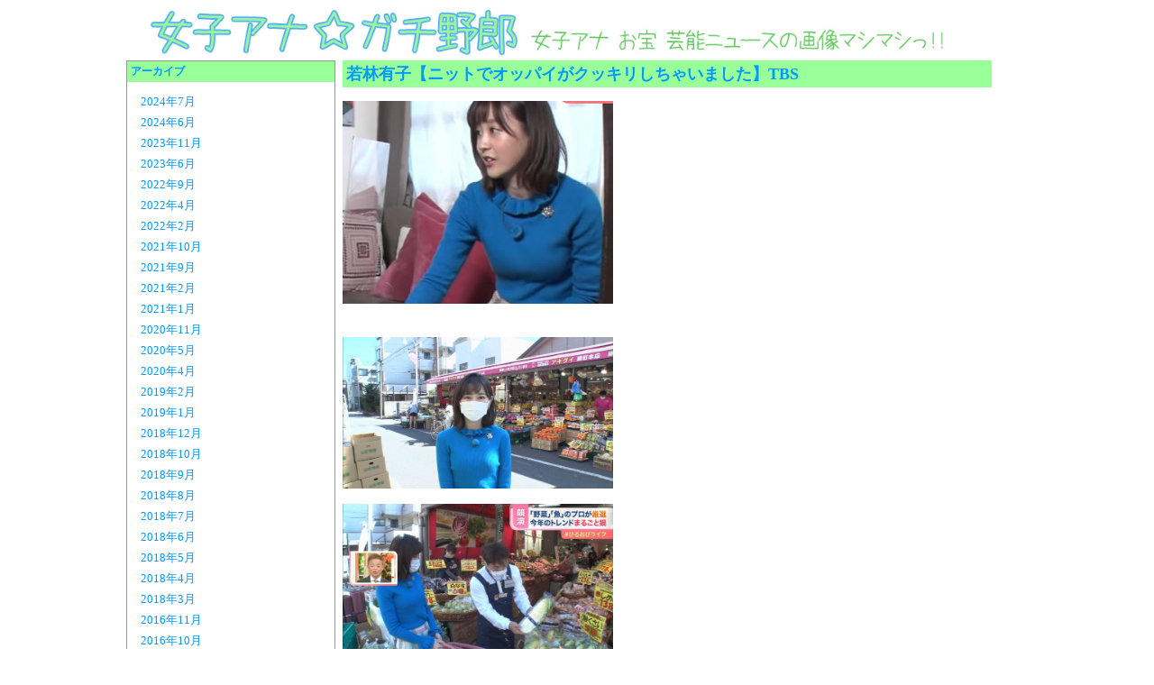

--- FILE ---
content_type: text/html; charset=UTF-8
request_url: https://ana-gachi.net/?p=2324
body_size: 103905
content:

<div style="width:1000px;margin:0 auto;">

<!DOCTYPE html PUBLIC "-//W3C//DTD XHTML 1.0 Transitional//EN" "http://www.w3.org/TR/xhtml1/DTD/xhtml1-transitional.dtd">
<html xmlns="http://www.w3.org/1999/xhtml" xml:lang="ja">
<head>
<meta http-equiv="Content-Type" content="text/html;charset=UTF-8" />
<meta name="description" content="女子アナのお宝画像・芸能流出スクープ画像などなど盛り沢山でお届けします！" />
<meta name="google-site-verification" content="fcazhfKTCvwqK77b5Ty-LcJLk8hJaFXlQQe1XtcdFJQ" />


<title>若林有子【ニットでオッパイがクッキリしちゃいました】TBS  |  女子アナ☆ガチ野郎</title>
<link rel="stylesheet" href="https://ana-gachi.net/wp-content/themes/theme_anagachi/style.css" />
<link rel="shortcut icon" href="favicon.ico">
<meta name='robots' content='max-image-preview:large' />
<link rel='dns-prefetch' href='//stats.wp.com' />
<script type="text/javascript">
window._wpemojiSettings = {"baseUrl":"https:\/\/s.w.org\/images\/core\/emoji\/14.0.0\/72x72\/","ext":".png","svgUrl":"https:\/\/s.w.org\/images\/core\/emoji\/14.0.0\/svg\/","svgExt":".svg","source":{"concatemoji":"https:\/\/ana-gachi.net\/wp-includes\/js\/wp-emoji-release.min.js?ver=6.3.7"}};
/*! This file is auto-generated */
!function(i,n){var o,s,e;function c(e){try{var t={supportTests:e,timestamp:(new Date).valueOf()};sessionStorage.setItem(o,JSON.stringify(t))}catch(e){}}function p(e,t,n){e.clearRect(0,0,e.canvas.width,e.canvas.height),e.fillText(t,0,0);var t=new Uint32Array(e.getImageData(0,0,e.canvas.width,e.canvas.height).data),r=(e.clearRect(0,0,e.canvas.width,e.canvas.height),e.fillText(n,0,0),new Uint32Array(e.getImageData(0,0,e.canvas.width,e.canvas.height).data));return t.every(function(e,t){return e===r[t]})}function u(e,t,n){switch(t){case"flag":return n(e,"\ud83c\udff3\ufe0f\u200d\u26a7\ufe0f","\ud83c\udff3\ufe0f\u200b\u26a7\ufe0f")?!1:!n(e,"\ud83c\uddfa\ud83c\uddf3","\ud83c\uddfa\u200b\ud83c\uddf3")&&!n(e,"\ud83c\udff4\udb40\udc67\udb40\udc62\udb40\udc65\udb40\udc6e\udb40\udc67\udb40\udc7f","\ud83c\udff4\u200b\udb40\udc67\u200b\udb40\udc62\u200b\udb40\udc65\u200b\udb40\udc6e\u200b\udb40\udc67\u200b\udb40\udc7f");case"emoji":return!n(e,"\ud83e\udef1\ud83c\udffb\u200d\ud83e\udef2\ud83c\udfff","\ud83e\udef1\ud83c\udffb\u200b\ud83e\udef2\ud83c\udfff")}return!1}function f(e,t,n){var r="undefined"!=typeof WorkerGlobalScope&&self instanceof WorkerGlobalScope?new OffscreenCanvas(300,150):i.createElement("canvas"),a=r.getContext("2d",{willReadFrequently:!0}),o=(a.textBaseline="top",a.font="600 32px Arial",{});return e.forEach(function(e){o[e]=t(a,e,n)}),o}function t(e){var t=i.createElement("script");t.src=e,t.defer=!0,i.head.appendChild(t)}"undefined"!=typeof Promise&&(o="wpEmojiSettingsSupports",s=["flag","emoji"],n.supports={everything:!0,everythingExceptFlag:!0},e=new Promise(function(e){i.addEventListener("DOMContentLoaded",e,{once:!0})}),new Promise(function(t){var n=function(){try{var e=JSON.parse(sessionStorage.getItem(o));if("object"==typeof e&&"number"==typeof e.timestamp&&(new Date).valueOf()<e.timestamp+604800&&"object"==typeof e.supportTests)return e.supportTests}catch(e){}return null}();if(!n){if("undefined"!=typeof Worker&&"undefined"!=typeof OffscreenCanvas&&"undefined"!=typeof URL&&URL.createObjectURL&&"undefined"!=typeof Blob)try{var e="postMessage("+f.toString()+"("+[JSON.stringify(s),u.toString(),p.toString()].join(",")+"));",r=new Blob([e],{type:"text/javascript"}),a=new Worker(URL.createObjectURL(r),{name:"wpTestEmojiSupports"});return void(a.onmessage=function(e){c(n=e.data),a.terminate(),t(n)})}catch(e){}c(n=f(s,u,p))}t(n)}).then(function(e){for(var t in e)n.supports[t]=e[t],n.supports.everything=n.supports.everything&&n.supports[t],"flag"!==t&&(n.supports.everythingExceptFlag=n.supports.everythingExceptFlag&&n.supports[t]);n.supports.everythingExceptFlag=n.supports.everythingExceptFlag&&!n.supports.flag,n.DOMReady=!1,n.readyCallback=function(){n.DOMReady=!0}}).then(function(){return e}).then(function(){var e;n.supports.everything||(n.readyCallback(),(e=n.source||{}).concatemoji?t(e.concatemoji):e.wpemoji&&e.twemoji&&(t(e.twemoji),t(e.wpemoji)))}))}((window,document),window._wpemojiSettings);
</script>
<style type="text/css">
img.wp-smiley,
img.emoji {
	display: inline !important;
	border: none !important;
	box-shadow: none !important;
	height: 1em !important;
	width: 1em !important;
	margin: 0 0.07em !important;
	vertical-align: -0.1em !important;
	background: none !important;
	padding: 0 !important;
}
</style>
	<link rel='stylesheet' id='wp-block-library-css' href='https://ana-gachi.net/wp-includes/css/dist/block-library/style.min.css?ver=6.3.7' type='text/css' media='all' />
<style id='wp-block-library-inline-css' type='text/css'>
.has-text-align-justify{text-align:justify;}
</style>
<link rel='stylesheet' id='mediaelement-css' href='https://ana-gachi.net/wp-includes/js/mediaelement/mediaelementplayer-legacy.min.css?ver=4.2.17' type='text/css' media='all' />
<link rel='stylesheet' id='wp-mediaelement-css' href='https://ana-gachi.net/wp-includes/js/mediaelement/wp-mediaelement.min.css?ver=6.3.7' type='text/css' media='all' />
<style id='classic-theme-styles-inline-css' type='text/css'>
/*! This file is auto-generated */
.wp-block-button__link{color:#fff;background-color:#32373c;border-radius:9999px;box-shadow:none;text-decoration:none;padding:calc(.667em + 2px) calc(1.333em + 2px);font-size:1.125em}.wp-block-file__button{background:#32373c;color:#fff;text-decoration:none}
</style>
<style id='global-styles-inline-css' type='text/css'>
body{--wp--preset--color--black: #000000;--wp--preset--color--cyan-bluish-gray: #abb8c3;--wp--preset--color--white: #ffffff;--wp--preset--color--pale-pink: #f78da7;--wp--preset--color--vivid-red: #cf2e2e;--wp--preset--color--luminous-vivid-orange: #ff6900;--wp--preset--color--luminous-vivid-amber: #fcb900;--wp--preset--color--light-green-cyan: #7bdcb5;--wp--preset--color--vivid-green-cyan: #00d084;--wp--preset--color--pale-cyan-blue: #8ed1fc;--wp--preset--color--vivid-cyan-blue: #0693e3;--wp--preset--color--vivid-purple: #9b51e0;--wp--preset--gradient--vivid-cyan-blue-to-vivid-purple: linear-gradient(135deg,rgba(6,147,227,1) 0%,rgb(155,81,224) 100%);--wp--preset--gradient--light-green-cyan-to-vivid-green-cyan: linear-gradient(135deg,rgb(122,220,180) 0%,rgb(0,208,130) 100%);--wp--preset--gradient--luminous-vivid-amber-to-luminous-vivid-orange: linear-gradient(135deg,rgba(252,185,0,1) 0%,rgba(255,105,0,1) 100%);--wp--preset--gradient--luminous-vivid-orange-to-vivid-red: linear-gradient(135deg,rgba(255,105,0,1) 0%,rgb(207,46,46) 100%);--wp--preset--gradient--very-light-gray-to-cyan-bluish-gray: linear-gradient(135deg,rgb(238,238,238) 0%,rgb(169,184,195) 100%);--wp--preset--gradient--cool-to-warm-spectrum: linear-gradient(135deg,rgb(74,234,220) 0%,rgb(151,120,209) 20%,rgb(207,42,186) 40%,rgb(238,44,130) 60%,rgb(251,105,98) 80%,rgb(254,248,76) 100%);--wp--preset--gradient--blush-light-purple: linear-gradient(135deg,rgb(255,206,236) 0%,rgb(152,150,240) 100%);--wp--preset--gradient--blush-bordeaux: linear-gradient(135deg,rgb(254,205,165) 0%,rgb(254,45,45) 50%,rgb(107,0,62) 100%);--wp--preset--gradient--luminous-dusk: linear-gradient(135deg,rgb(255,203,112) 0%,rgb(199,81,192) 50%,rgb(65,88,208) 100%);--wp--preset--gradient--pale-ocean: linear-gradient(135deg,rgb(255,245,203) 0%,rgb(182,227,212) 50%,rgb(51,167,181) 100%);--wp--preset--gradient--electric-grass: linear-gradient(135deg,rgb(202,248,128) 0%,rgb(113,206,126) 100%);--wp--preset--gradient--midnight: linear-gradient(135deg,rgb(2,3,129) 0%,rgb(40,116,252) 100%);--wp--preset--font-size--small: 13px;--wp--preset--font-size--medium: 20px;--wp--preset--font-size--large: 36px;--wp--preset--font-size--x-large: 42px;--wp--preset--spacing--20: 0.44rem;--wp--preset--spacing--30: 0.67rem;--wp--preset--spacing--40: 1rem;--wp--preset--spacing--50: 1.5rem;--wp--preset--spacing--60: 2.25rem;--wp--preset--spacing--70: 3.38rem;--wp--preset--spacing--80: 5.06rem;--wp--preset--shadow--natural: 6px 6px 9px rgba(0, 0, 0, 0.2);--wp--preset--shadow--deep: 12px 12px 50px rgba(0, 0, 0, 0.4);--wp--preset--shadow--sharp: 6px 6px 0px rgba(0, 0, 0, 0.2);--wp--preset--shadow--outlined: 6px 6px 0px -3px rgba(255, 255, 255, 1), 6px 6px rgba(0, 0, 0, 1);--wp--preset--shadow--crisp: 6px 6px 0px rgba(0, 0, 0, 1);}:where(.is-layout-flex){gap: 0.5em;}:where(.is-layout-grid){gap: 0.5em;}body .is-layout-flow > .alignleft{float: left;margin-inline-start: 0;margin-inline-end: 2em;}body .is-layout-flow > .alignright{float: right;margin-inline-start: 2em;margin-inline-end: 0;}body .is-layout-flow > .aligncenter{margin-left: auto !important;margin-right: auto !important;}body .is-layout-constrained > .alignleft{float: left;margin-inline-start: 0;margin-inline-end: 2em;}body .is-layout-constrained > .alignright{float: right;margin-inline-start: 2em;margin-inline-end: 0;}body .is-layout-constrained > .aligncenter{margin-left: auto !important;margin-right: auto !important;}body .is-layout-constrained > :where(:not(.alignleft):not(.alignright):not(.alignfull)){max-width: var(--wp--style--global--content-size);margin-left: auto !important;margin-right: auto !important;}body .is-layout-constrained > .alignwide{max-width: var(--wp--style--global--wide-size);}body .is-layout-flex{display: flex;}body .is-layout-flex{flex-wrap: wrap;align-items: center;}body .is-layout-flex > *{margin: 0;}body .is-layout-grid{display: grid;}body .is-layout-grid > *{margin: 0;}:where(.wp-block-columns.is-layout-flex){gap: 2em;}:where(.wp-block-columns.is-layout-grid){gap: 2em;}:where(.wp-block-post-template.is-layout-flex){gap: 1.25em;}:where(.wp-block-post-template.is-layout-grid){gap: 1.25em;}.has-black-color{color: var(--wp--preset--color--black) !important;}.has-cyan-bluish-gray-color{color: var(--wp--preset--color--cyan-bluish-gray) !important;}.has-white-color{color: var(--wp--preset--color--white) !important;}.has-pale-pink-color{color: var(--wp--preset--color--pale-pink) !important;}.has-vivid-red-color{color: var(--wp--preset--color--vivid-red) !important;}.has-luminous-vivid-orange-color{color: var(--wp--preset--color--luminous-vivid-orange) !important;}.has-luminous-vivid-amber-color{color: var(--wp--preset--color--luminous-vivid-amber) !important;}.has-light-green-cyan-color{color: var(--wp--preset--color--light-green-cyan) !important;}.has-vivid-green-cyan-color{color: var(--wp--preset--color--vivid-green-cyan) !important;}.has-pale-cyan-blue-color{color: var(--wp--preset--color--pale-cyan-blue) !important;}.has-vivid-cyan-blue-color{color: var(--wp--preset--color--vivid-cyan-blue) !important;}.has-vivid-purple-color{color: var(--wp--preset--color--vivid-purple) !important;}.has-black-background-color{background-color: var(--wp--preset--color--black) !important;}.has-cyan-bluish-gray-background-color{background-color: var(--wp--preset--color--cyan-bluish-gray) !important;}.has-white-background-color{background-color: var(--wp--preset--color--white) !important;}.has-pale-pink-background-color{background-color: var(--wp--preset--color--pale-pink) !important;}.has-vivid-red-background-color{background-color: var(--wp--preset--color--vivid-red) !important;}.has-luminous-vivid-orange-background-color{background-color: var(--wp--preset--color--luminous-vivid-orange) !important;}.has-luminous-vivid-amber-background-color{background-color: var(--wp--preset--color--luminous-vivid-amber) !important;}.has-light-green-cyan-background-color{background-color: var(--wp--preset--color--light-green-cyan) !important;}.has-vivid-green-cyan-background-color{background-color: var(--wp--preset--color--vivid-green-cyan) !important;}.has-pale-cyan-blue-background-color{background-color: var(--wp--preset--color--pale-cyan-blue) !important;}.has-vivid-cyan-blue-background-color{background-color: var(--wp--preset--color--vivid-cyan-blue) !important;}.has-vivid-purple-background-color{background-color: var(--wp--preset--color--vivid-purple) !important;}.has-black-border-color{border-color: var(--wp--preset--color--black) !important;}.has-cyan-bluish-gray-border-color{border-color: var(--wp--preset--color--cyan-bluish-gray) !important;}.has-white-border-color{border-color: var(--wp--preset--color--white) !important;}.has-pale-pink-border-color{border-color: var(--wp--preset--color--pale-pink) !important;}.has-vivid-red-border-color{border-color: var(--wp--preset--color--vivid-red) !important;}.has-luminous-vivid-orange-border-color{border-color: var(--wp--preset--color--luminous-vivid-orange) !important;}.has-luminous-vivid-amber-border-color{border-color: var(--wp--preset--color--luminous-vivid-amber) !important;}.has-light-green-cyan-border-color{border-color: var(--wp--preset--color--light-green-cyan) !important;}.has-vivid-green-cyan-border-color{border-color: var(--wp--preset--color--vivid-green-cyan) !important;}.has-pale-cyan-blue-border-color{border-color: var(--wp--preset--color--pale-cyan-blue) !important;}.has-vivid-cyan-blue-border-color{border-color: var(--wp--preset--color--vivid-cyan-blue) !important;}.has-vivid-purple-border-color{border-color: var(--wp--preset--color--vivid-purple) !important;}.has-vivid-cyan-blue-to-vivid-purple-gradient-background{background: var(--wp--preset--gradient--vivid-cyan-blue-to-vivid-purple) !important;}.has-light-green-cyan-to-vivid-green-cyan-gradient-background{background: var(--wp--preset--gradient--light-green-cyan-to-vivid-green-cyan) !important;}.has-luminous-vivid-amber-to-luminous-vivid-orange-gradient-background{background: var(--wp--preset--gradient--luminous-vivid-amber-to-luminous-vivid-orange) !important;}.has-luminous-vivid-orange-to-vivid-red-gradient-background{background: var(--wp--preset--gradient--luminous-vivid-orange-to-vivid-red) !important;}.has-very-light-gray-to-cyan-bluish-gray-gradient-background{background: var(--wp--preset--gradient--very-light-gray-to-cyan-bluish-gray) !important;}.has-cool-to-warm-spectrum-gradient-background{background: var(--wp--preset--gradient--cool-to-warm-spectrum) !important;}.has-blush-light-purple-gradient-background{background: var(--wp--preset--gradient--blush-light-purple) !important;}.has-blush-bordeaux-gradient-background{background: var(--wp--preset--gradient--blush-bordeaux) !important;}.has-luminous-dusk-gradient-background{background: var(--wp--preset--gradient--luminous-dusk) !important;}.has-pale-ocean-gradient-background{background: var(--wp--preset--gradient--pale-ocean) !important;}.has-electric-grass-gradient-background{background: var(--wp--preset--gradient--electric-grass) !important;}.has-midnight-gradient-background{background: var(--wp--preset--gradient--midnight) !important;}.has-small-font-size{font-size: var(--wp--preset--font-size--small) !important;}.has-medium-font-size{font-size: var(--wp--preset--font-size--medium) !important;}.has-large-font-size{font-size: var(--wp--preset--font-size--large) !important;}.has-x-large-font-size{font-size: var(--wp--preset--font-size--x-large) !important;}
.wp-block-navigation a:where(:not(.wp-element-button)){color: inherit;}
:where(.wp-block-post-template.is-layout-flex){gap: 1.25em;}:where(.wp-block-post-template.is-layout-grid){gap: 1.25em;}
:where(.wp-block-columns.is-layout-flex){gap: 2em;}:where(.wp-block-columns.is-layout-grid){gap: 2em;}
.wp-block-pullquote{font-size: 1.5em;line-height: 1.6;}
</style>
<link rel='stylesheet' id='wordpress-popular-posts-css-css' href='https://ana-gachi.net/wp-content/plugins/wordpress-popular-posts/assets/css/wpp.css?ver=5.5.1' type='text/css' media='all' />
<link rel='stylesheet' id='jetpack_css-css' href='https://ana-gachi.net/wp-content/plugins/jetpack/css/jetpack.css?ver=12.7.2' type='text/css' media='all' />
<script id="wpp-json" type="application/json">
{"sampling_active":0,"sampling_rate":100,"ajax_url":"https:\/\/ana-gachi.net\/index.php?rest_route=\/wordpress-popular-posts\/v1\/popular-posts","api_url":"https:\/\/ana-gachi.net\/index.php?rest_route=\/wordpress-popular-posts","ID":2324,"token":"297e4a669f","lang":0,"debug":0}
</script>
<script type='text/javascript' src='https://ana-gachi.net/wp-content/plugins/wordpress-popular-posts/assets/js/wpp.min.js?ver=5.5.1' id='wpp-js-js'></script>
<link rel="https://api.w.org/" href="https://ana-gachi.net/index.php?rest_route=/" /><link rel="alternate" type="application/json" href="https://ana-gachi.net/index.php?rest_route=/wp/v2/posts/2324" /><link rel="EditURI" type="application/rsd+xml" title="RSD" href="https://ana-gachi.net/xmlrpc.php?rsd" />
<meta name="generator" content="WordPress 6.3.7" />
<link rel="canonical" href="https://ana-gachi.net/?p=2324" />
<link rel='shortlink' href='https://ana-gachi.net/?p=2324' />
<link rel="alternate" type="application/json+oembed" href="https://ana-gachi.net/index.php?rest_route=%2Foembed%2F1.0%2Fembed&#038;url=https%3A%2F%2Fana-gachi.net%2F%3Fp%3D2324" />
<link rel="alternate" type="text/xml+oembed" href="https://ana-gachi.net/index.php?rest_route=%2Foembed%2F1.0%2Fembed&#038;url=https%3A%2F%2Fana-gachi.net%2F%3Fp%3D2324&#038;format=xml" />
	<style>img#wpstats{display:none}</style>
		            <style id="wpp-loading-animation-styles">@-webkit-keyframes bgslide{from{background-position-x:0}to{background-position-x:-200%}}@keyframes bgslide{from{background-position-x:0}to{background-position-x:-200%}}.wpp-widget-placeholder,.wpp-widget-block-placeholder{margin:0 auto;width:60px;height:3px;background:#dd3737;background:linear-gradient(90deg,#dd3737 0%,#571313 10%,#dd3737 100%);background-size:200% auto;border-radius:3px;-webkit-animation:bgslide 1s infinite linear;animation:bgslide 1s infinite linear}</style>
            <script src="https://ajax.googleapis.com/ajax/libs/jquery/2.1.4/jquery.min.js"></script>

<!-- Global site tag (gtag.js) - Google Analytics -->
<script async src="https://www.googletagmanager.com/gtag/js?id=UA-146809774-3"></script>
<script>
  window.dataLayer = window.dataLayer || [];
  function gtag(){dataLayer.push(arguments);}
  gtag('js', new Date());

  gtag('config', 'UA-146809774-3');
</script>


</head>
<body topmargin="0" leftmargin="0" rightmargin="0"class="post-template-default single single-post postid-2324 single-format-standard">




<a href="https://ana-gachi.net">
<img style="width:100%;" src="https://ana-gachi.net/wp-content/themes/theme_anagachi/images/title.jpg" /></a>


<div id="sidebar-left">

<div class='sidebar-widget'><h2 class='sidebar-widget-title'>アーカイブ</h2>
			<ul>
					<li><a href='https://ana-gachi.net/?m=202407'>2024年7月</a></li>
	<li><a href='https://ana-gachi.net/?m=202406'>2024年6月</a></li>
	<li><a href='https://ana-gachi.net/?m=202311'>2023年11月</a></li>
	<li><a href='https://ana-gachi.net/?m=202306'>2023年6月</a></li>
	<li><a href='https://ana-gachi.net/?m=202209'>2022年9月</a></li>
	<li><a href='https://ana-gachi.net/?m=202204'>2022年4月</a></li>
	<li><a href='https://ana-gachi.net/?m=202202'>2022年2月</a></li>
	<li><a href='https://ana-gachi.net/?m=202110'>2021年10月</a></li>
	<li><a href='https://ana-gachi.net/?m=202109'>2021年9月</a></li>
	<li><a href='https://ana-gachi.net/?m=202102'>2021年2月</a></li>
	<li><a href='https://ana-gachi.net/?m=202101'>2021年1月</a></li>
	<li><a href='https://ana-gachi.net/?m=202011'>2020年11月</a></li>
	<li><a href='https://ana-gachi.net/?m=202005'>2020年5月</a></li>
	<li><a href='https://ana-gachi.net/?m=202004'>2020年4月</a></li>
	<li><a href='https://ana-gachi.net/?m=201902'>2019年2月</a></li>
	<li><a href='https://ana-gachi.net/?m=201901'>2019年1月</a></li>
	<li><a href='https://ana-gachi.net/?m=201812'>2018年12月</a></li>
	<li><a href='https://ana-gachi.net/?m=201810'>2018年10月</a></li>
	<li><a href='https://ana-gachi.net/?m=201809'>2018年9月</a></li>
	<li><a href='https://ana-gachi.net/?m=201808'>2018年8月</a></li>
	<li><a href='https://ana-gachi.net/?m=201807'>2018年7月</a></li>
	<li><a href='https://ana-gachi.net/?m=201806'>2018年6月</a></li>
	<li><a href='https://ana-gachi.net/?m=201805'>2018年5月</a></li>
	<li><a href='https://ana-gachi.net/?m=201804'>2018年4月</a></li>
	<li><a href='https://ana-gachi.net/?m=201803'>2018年3月</a></li>
	<li><a href='https://ana-gachi.net/?m=201611'>2016年11月</a></li>
	<li><a href='https://ana-gachi.net/?m=201610'>2016年10月</a></li>
	<li><a href='https://ana-gachi.net/?m=201604'>2016年4月</a></li>
	<li><a href='https://ana-gachi.net/?m=201602'>2016年2月</a></li>
	<li><a href='https://ana-gachi.net/?m=201510'>2015年10月</a></li>
	<li><a href='https://ana-gachi.net/?m=201507'>2015年7月</a></li>
	<li><a href='https://ana-gachi.net/?m=201505'>2015年5月</a></li>
	<li><a href='https://ana-gachi.net/?m=201504'>2015年4月</a></li>
	<li><a href='https://ana-gachi.net/?m=201503'>2015年3月</a></li>
	<li><a href='https://ana-gachi.net/?m=201502'>2015年2月</a></li>
	<li><a href='https://ana-gachi.net/?m=201501'>2015年1月</a></li>
	<li><a href='https://ana-gachi.net/?m=201412'>2014年12月</a></li>
	<li><a href='https://ana-gachi.net/?m=201411'>2014年11月</a></li>
	<li><a href='https://ana-gachi.net/?m=201410'>2014年10月</a></li>
	<li><a href='https://ana-gachi.net/?m=201409'>2014年9月</a></li>
	<li><a href='https://ana-gachi.net/?m=201408'>2014年8月</a></li>
	<li><a href='https://ana-gachi.net/?m=201407'>2014年7月</a></li>
	<li><a href='https://ana-gachi.net/?m=201406'>2014年6月</a></li>
	<li><a href='https://ana-gachi.net/?m=201405'>2014年5月</a></li>
	<li><a href='https://ana-gachi.net/?m=201404'>2014年4月</a></li>
	<li><a href='https://ana-gachi.net/?m=201403'>2014年3月</a></li>
	<li><a href='https://ana-gachi.net/?m=201402'>2014年2月</a></li>
	<li><a href='https://ana-gachi.net/?m=201401'>2014年1月</a></li>
	<li><a href='https://ana-gachi.net/?m=201312'>2013年12月</a></li>
	<li><a href='https://ana-gachi.net/?m=201311'>2013年11月</a></li>
			</ul>

			</div><div class='sidebar-widget'><form role="search" method="get" id="searchform" class="searchform" action="https://ana-gachi.net/">
				<div>
					<label class="screen-reader-text" for="s">検索:</label>
					<input type="text" value="" name="s" id="s" />
					<input type="submit" id="searchsubmit" value="検索" />
				</div>
			</form></div><div class='sidebar-widget'><h2 class='sidebar-widget-title'>カテゴリー</h2>
			<ul>
					<li class="cat-item cat-item-1081"><a href="https://ana-gachi.net/?cat=1081">5ch NHK総合実況スレ</a>
</li>
	<li class="cat-item cat-item-1163"><a href="https://ana-gachi.net/?cat=1163">岩手朝日テレビ</a>
<ul class='children'>
	<li class="cat-item cat-item-1164"><a href="https://ana-gachi.net/?cat=1164">石田瑠美子</a>
</li>
</ul>
</li>
	<li class="cat-item cat-item-4"><a href="https://ana-gachi.net/?cat=4">NHK</a>
<ul class='children'>
	<li class="cat-item cat-item-1107"><a href="https://ana-gachi.net/?cat=1107">澤田彩香</a>
</li>
	<li class="cat-item cat-item-1170"><a href="https://ana-gachi.net/?cat=1170">森田茉里恵</a>
</li>
	<li class="cat-item cat-item-1083"><a href="https://ana-gachi.net/?cat=1083">宮脇美咲</a>
</li>
	<li class="cat-item cat-item-1174"><a href="https://ana-gachi.net/?cat=1174">中川安奈</a>
</li>
	<li class="cat-item cat-item-1175"><a href="https://ana-gachi.net/?cat=1175">岩﨑果歩</a>
</li>
	<li class="cat-item cat-item-1161"><a href="https://ana-gachi.net/?cat=1161">桑子真帆</a>
</li>
	<li class="cat-item cat-item-1143"><a href="https://ana-gachi.net/?cat=1143">川口由梨香</a>
</li>
	<li class="cat-item cat-item-1145"><a href="https://ana-gachi.net/?cat=1145">石川晴香</a>
</li>
	<li class="cat-item cat-item-1146"><a href="https://ana-gachi.net/?cat=1146">上原光紀</a>
</li>
	<li class="cat-item cat-item-1102"><a href="https://ana-gachi.net/?cat=1102">猪崎由華</a>
</li>
	<li class="cat-item cat-item-5"><a href="https://ana-gachi.net/?cat=5">首藤奈知子</a>
</li>
	<li class="cat-item cat-item-8"><a href="https://ana-gachi.net/?cat=8">寺門亜衣子</a>
</li>
	<li class="cat-item cat-item-12"><a href="https://ana-gachi.net/?cat=12">三輪秀香</a>
</li>
	<li class="cat-item cat-item-17"><a href="https://ana-gachi.net/?cat=17">合原明子</a>
</li>
	<li class="cat-item cat-item-30"><a href="https://ana-gachi.net/?cat=30">佐々木彩</a>
</li>
	<li class="cat-item cat-item-37"><a href="https://ana-gachi.net/?cat=37">松村正代</a>
</li>
	<li class="cat-item cat-item-44"><a href="https://ana-gachi.net/?cat=44">實石あづさ</a>
</li>
	<li class="cat-item cat-item-51"><a href="https://ana-gachi.net/?cat=51">鎌倉千秋</a>
</li>
	<li class="cat-item cat-item-58"><a href="https://ana-gachi.net/?cat=58">荒木美和</a>
</li>
	<li class="cat-item cat-item-65"><a href="https://ana-gachi.net/?cat=65">片山千恵子</a>
</li>
	<li class="cat-item cat-item-72"><a href="https://ana-gachi.net/?cat=72">出田奈々</a>
</li>
	<li class="cat-item cat-item-79"><a href="https://ana-gachi.net/?cat=79">有働由美子</a>
</li>
	<li class="cat-item cat-item-86"><a href="https://ana-gachi.net/?cat=86">江崎史恵</a>
</li>
	<li class="cat-item cat-item-92"><a href="https://ana-gachi.net/?cat=92">守本奈実</a>
</li>
	<li class="cat-item cat-item-100"><a href="https://ana-gachi.net/?cat=100">島津有理子</a>
</li>
	<li class="cat-item cat-item-107"><a href="https://ana-gachi.net/?cat=107">竹中知華</a>
</li>
	<li class="cat-item cat-item-114"><a href="https://ana-gachi.net/?cat=114">森花子</a>
</li>
	<li class="cat-item cat-item-121"><a href="https://ana-gachi.net/?cat=121">和久田麻由子</a>
</li>
	<li class="cat-item cat-item-125"><a href="https://ana-gachi.net/?cat=125">橋本奈穂子</a>
</li>
	<li class="cat-item cat-item-129"><a href="https://ana-gachi.net/?cat=129">西堀裕美</a>
</li>
	<li class="cat-item cat-item-133"><a href="https://ana-gachi.net/?cat=133">小郷知子</a>
</li>
	<li class="cat-item cat-item-137"><a href="https://ana-gachi.net/?cat=137">鈴木奈穂子</a>
</li>
	<li class="cat-item cat-item-141"><a href="https://ana-gachi.net/?cat=141">一柳亜矢子</a>
</li>
	<li class="cat-item cat-item-146"><a href="https://ana-gachi.net/?cat=146">杉浦友紀</a>
</li>
	<li class="cat-item cat-item-148"><a href="https://ana-gachi.net/?cat=148">小正裕佳子</a>
</li>
	<li class="cat-item cat-item-152"><a href="https://ana-gachi.net/?cat=152">井上あさひ</a>
</li>
	<li class="cat-item cat-item-154"><a href="https://ana-gachi.net/?cat=154">久保田祐佳</a>
</li>
	<li class="cat-item cat-item-221"><a href="https://ana-gachi.net/?cat=221">中村慶子</a>
</li>
	<li class="cat-item cat-item-958"><a href="https://ana-gachi.net/?cat=958">酒井千佳</a>
</li>
	<li class="cat-item cat-item-979"><a href="https://ana-gachi.net/?cat=979">赤木野々花</a>
</li>
</ul>
</li>
	<li class="cat-item cat-item-6"><a href="https://ana-gachi.net/?cat=6">日本テレビ</a>
<ul class='children'>
	<li class="cat-item cat-item-1139"><a href="https://ana-gachi.net/?cat=1139">市來玲奈</a>
</li>
	<li class="cat-item cat-item-1129"><a href="https://ana-gachi.net/?cat=1129">岩田絵里奈</a>
</li>
	<li class="cat-item cat-item-1127"><a href="https://ana-gachi.net/?cat=1127">石川みなみ</a>
</li>
	<li class="cat-item cat-item-1147"><a href="https://ana-gachi.net/?cat=1147">河出奈都美</a>
</li>
	<li class="cat-item cat-item-1167"><a href="https://ana-gachi.net/?cat=1167">黒田みゆ</a>
</li>
	<li class="cat-item cat-item-7"><a href="https://ana-gachi.net/?cat=7">笛吹雅子</a>
</li>
	<li class="cat-item cat-item-11"><a href="https://ana-gachi.net/?cat=11">山下美穂子</a>
</li>
	<li class="cat-item cat-item-15"><a href="https://ana-gachi.net/?cat=15">久野静香</a>
</li>
	<li class="cat-item cat-item-21"><a href="https://ana-gachi.net/?cat=21">森富美</a>
</li>
	<li class="cat-item cat-item-26"><a href="https://ana-gachi.net/?cat=26">上田まりえ</a>
</li>
	<li class="cat-item cat-item-33"><a href="https://ana-gachi.net/?cat=33">郡司恭子</a>
</li>
	<li class="cat-item cat-item-38"><a href="https://ana-gachi.net/?cat=38">中島芽生</a>
</li>
	<li class="cat-item cat-item-47"><a href="https://ana-gachi.net/?cat=47">後藤晴菜</a>
</li>
	<li class="cat-item cat-item-53"><a href="https://ana-gachi.net/?cat=53">杉上佐智枝</a>
</li>
	<li class="cat-item cat-item-62"><a href="https://ana-gachi.net/?cat=62">鈴江奈々</a>
</li>
	<li class="cat-item cat-item-67"><a href="https://ana-gachi.net/?cat=67">徳島えりか</a>
</li>
	<li class="cat-item cat-item-74"><a href="https://ana-gachi.net/?cat=74">小熊美香</a>
</li>
	<li class="cat-item cat-item-82"><a href="https://ana-gachi.net/?cat=82">田中麻耶</a>
</li>
	<li class="cat-item cat-item-89"><a href="https://ana-gachi.net/?cat=89">佐藤良子</a>
</li>
	<li class="cat-item cat-item-96"><a href="https://ana-gachi.net/?cat=96">杉野真実</a>
</li>
	<li class="cat-item cat-item-102"><a href="https://ana-gachi.net/?cat=102">馬場典子</a>
</li>
	<li class="cat-item cat-item-110"><a href="https://ana-gachi.net/?cat=110">石田エレーヌ</a>
</li>
	<li class="cat-item cat-item-116"><a href="https://ana-gachi.net/?cat=116">水卜麻美</a>
</li>
	<li class="cat-item cat-item-279"><a href="https://ana-gachi.net/?cat=279">岩本乃蒼</a>
</li>
	<li class="cat-item cat-item-961"><a href="https://ana-gachi.net/?cat=961">笹崎里菜</a>
</li>
	<li class="cat-item cat-item-1004"><a href="https://ana-gachi.net/?cat=1004">滝菜月</a>
</li>
</ul>
</li>
	<li class="cat-item cat-item-9"><a href="https://ana-gachi.net/?cat=9">テレビ朝日</a>
<ul class='children'>
	<li class="cat-item cat-item-1168"><a href="https://ana-gachi.net/?cat=1168">斎藤ちはる</a>
</li>
	<li class="cat-item cat-item-1151"><a href="https://ana-gachi.net/?cat=1151">田原萌々</a>
</li>
	<li class="cat-item cat-item-1169"><a href="https://ana-gachi.net/?cat=1169">松岡朱里</a>
</li>
	<li class="cat-item cat-item-1152"><a href="https://ana-gachi.net/?cat=1152">森山みなみ</a>
</li>
	<li class="cat-item cat-item-1153"><a href="https://ana-gachi.net/?cat=1153">三谷紬</a>
</li>
	<li class="cat-item cat-item-1154"><a href="https://ana-gachi.net/?cat=1154">下村彩里</a>
</li>
	<li class="cat-item cat-item-1049"><a href="https://ana-gachi.net/?cat=1049">紀 真耶</a>
</li>
	<li class="cat-item cat-item-1138"><a href="https://ana-gachi.net/?cat=1138">安藤萌々</a>
</li>
	<li class="cat-item cat-item-1123"><a href="https://ana-gachi.net/?cat=1123">住田紗里</a>
</li>
	<li class="cat-item cat-item-10"><a href="https://ana-gachi.net/?cat=10">大下容子</a>
</li>
	<li class="cat-item cat-item-16"><a href="https://ana-gachi.net/?cat=16">上山千穂</a>
</li>
	<li class="cat-item cat-item-22"><a href="https://ana-gachi.net/?cat=22">村上祐子</a>
</li>
	<li class="cat-item cat-item-29"><a href="https://ana-gachi.net/?cat=29">市川寛子</a>
</li>
	<li class="cat-item cat-item-36"><a href="https://ana-gachi.net/?cat=36">島本真衣</a>
</li>
	<li class="cat-item cat-item-42"><a href="https://ana-gachi.net/?cat=42">上宮菜々子</a>
</li>
	<li class="cat-item cat-item-50"><a href="https://ana-gachi.net/?cat=50">石井希和</a>
</li>
	<li class="cat-item cat-item-56"><a href="https://ana-gachi.net/?cat=56">萩野志保子</a>
</li>
	<li class="cat-item cat-item-64"><a href="https://ana-gachi.net/?cat=64">林美沙希</a>
</li>
	<li class="cat-item cat-item-71"><a href="https://ana-gachi.net/?cat=71">八木麻紗子</a>
</li>
	<li class="cat-item cat-item-77"><a href="https://ana-gachi.net/?cat=77">加藤真輝子</a>
</li>
	<li class="cat-item cat-item-84"><a href="https://ana-gachi.net/?cat=84">矢島悠子</a>
</li>
	<li class="cat-item cat-item-91"><a href="https://ana-gachi.net/?cat=91">松尾由美子</a>
</li>
	<li class="cat-item cat-item-98"><a href="https://ana-gachi.net/?cat=98">本間智恵</a>
</li>
	<li class="cat-item cat-item-105"><a href="https://ana-gachi.net/?cat=105">青山愛</a>
</li>
	<li class="cat-item cat-item-112"><a href="https://ana-gachi.net/?cat=112">大木優紀</a>
</li>
	<li class="cat-item cat-item-119"><a href="https://ana-gachi.net/?cat=119">弘中綾香</a>
</li>
	<li class="cat-item cat-item-123"><a href="https://ana-gachi.net/?cat=123">宇佐美佑果</a>
</li>
	<li class="cat-item cat-item-128"><a href="https://ana-gachi.net/?cat=128">森葉子</a>
</li>
	<li class="cat-item cat-item-131"><a href="https://ana-gachi.net/?cat=131">武内絵美</a>
</li>
	<li class="cat-item cat-item-135"><a href="https://ana-gachi.net/?cat=135">堂真理子</a>
</li>
	<li class="cat-item cat-item-140"><a href="https://ana-gachi.net/?cat=140">久冨慶子</a>
</li>
	<li class="cat-item cat-item-145"><a href="https://ana-gachi.net/?cat=145">久保田直子</a>
</li>
	<li class="cat-item cat-item-147"><a href="https://ana-gachi.net/?cat=147">小川彩佳</a>
</li>
	<li class="cat-item cat-item-151"><a href="https://ana-gachi.net/?cat=151">宇賀なつみ</a>
</li>
	<li class="cat-item cat-item-155"><a href="https://ana-gachi.net/?cat=155">竹内由恵</a>
</li>
	<li class="cat-item cat-item-284"><a href="https://ana-gachi.net/?cat=284">グッドモーニング</a>
</li>
	<li class="cat-item cat-item-320"><a href="https://ana-gachi.net/?cat=320">野村真季</a>
</li>
	<li class="cat-item cat-item-975"><a href="https://ana-gachi.net/?cat=975">森川夕貴</a>
</li>
</ul>
</li>
	<li class="cat-item cat-item-13"><a href="https://ana-gachi.net/?cat=13">TBS</a>
<ul class='children'>
	<li class="cat-item cat-item-1130"><a href="https://ana-gachi.net/?cat=1130">田村真子</a>
</li>
	<li class="cat-item cat-item-1185"><a href="https://ana-gachi.net/?cat=1185">日比麻音子</a>
</li>
	<li class="cat-item cat-item-1039"><a href="https://ana-gachi.net/?cat=1039">宇内梨沙</a>
</li>
	<li class="cat-item cat-item-1134"><a href="https://ana-gachi.net/?cat=1134">若林有子</a>
</li>
	<li class="cat-item cat-item-1135"><a href="https://ana-gachi.net/?cat=1135">皆川玲奈</a>
</li>
	<li class="cat-item cat-item-1155"><a href="https://ana-gachi.net/?cat=1155">野村彩也子</a>
</li>
	<li class="cat-item cat-item-1140"><a href="https://ana-gachi.net/?cat=1140">良原安美</a>
</li>
	<li class="cat-item cat-item-1178"><a href="https://ana-gachi.net/?cat=1178">御手洗菜々</a>
</li>
	<li class="cat-item cat-item-1165"><a href="https://ana-gachi.net/?cat=1165">上村彩子</a>
</li>
	<li class="cat-item cat-item-1067"><a href="https://ana-gachi.net/?cat=1067">山形純菜</a>
</li>
	<li class="cat-item cat-item-14"><a href="https://ana-gachi.net/?cat=14">高畑百合子</a>
</li>
	<li class="cat-item cat-item-20"><a href="https://ana-gachi.net/?cat=20">木村郁美</a>
</li>
	<li class="cat-item cat-item-25"><a href="https://ana-gachi.net/?cat=25">小林由未子</a>
</li>
	<li class="cat-item cat-item-32"><a href="https://ana-gachi.net/?cat=32">佐藤渚</a>
</li>
	<li class="cat-item cat-item-39"><a href="https://ana-gachi.net/?cat=39">小林悠</a>
</li>
	<li class="cat-item cat-item-46"><a href="https://ana-gachi.net/?cat=46">出水麻衣</a>
</li>
	<li class="cat-item cat-item-52"><a href="https://ana-gachi.net/?cat=52">田中みな実</a>
</li>
	<li class="cat-item cat-item-59"><a href="https://ana-gachi.net/?cat=59">林みなほ</a>
</li>
	<li class="cat-item cat-item-68"><a href="https://ana-gachi.net/?cat=68">古谷有美</a>
</li>
	<li class="cat-item cat-item-73"><a href="https://ana-gachi.net/?cat=73">江藤愛</a>
</li>
	<li class="cat-item cat-item-80"><a href="https://ana-gachi.net/?cat=80">水野真裕美</a>
</li>
	<li class="cat-item cat-item-87"><a href="https://ana-gachi.net/?cat=87">久保田智子</a>
</li>
	<li class="cat-item cat-item-94"><a href="https://ana-gachi.net/?cat=94">岡村仁美</a>
</li>
	<li class="cat-item cat-item-101"><a href="https://ana-gachi.net/?cat=101">吉田明世</a>
</li>
	<li class="cat-item cat-item-108"><a href="https://ana-gachi.net/?cat=108">加藤シルビア</a>
</li>
	<li class="cat-item cat-item-115"><a href="https://ana-gachi.net/?cat=115">枡田絵理奈</a>
</li>
	<li class="cat-item cat-item-230"><a href="https://ana-gachi.net/?cat=230">笹川友里</a>
</li>
	<li class="cat-item cat-item-271"><a href="https://ana-gachi.net/?cat=271">宇垣美里</a>
</li>
	<li class="cat-item cat-item-324"><a href="https://ana-gachi.net/?cat=324">長岡杏子</a>
</li>
	<li class="cat-item cat-item-344"><a href="https://ana-gachi.net/?cat=344">豊田綾乃</a>
</li>
	<li class="cat-item cat-item-987"><a href="https://ana-gachi.net/?cat=987">山本里菜</a>
</li>
	<li class="cat-item cat-item-1001"><a href="https://ana-gachi.net/?cat=1001">山本恵里伽</a>
</li>
</ul>
</li>
	<li class="cat-item cat-item-18"><a href="https://ana-gachi.net/?cat=18">テレビ東京</a>
<ul class='children'>
	<li class="cat-item cat-item-1184"><a href="https://ana-gachi.net/?cat=1184">竹崎由佳</a>
</li>
	<li class="cat-item cat-item-1132"><a href="https://ana-gachi.net/?cat=1132">角谷暁子</a>
</li>
	<li class="cat-item cat-item-1052"><a href="https://ana-gachi.net/?cat=1052">片渕茜</a>
</li>
	<li class="cat-item cat-item-1137"><a href="https://ana-gachi.net/?cat=1137">森香澄</a>
</li>
	<li class="cat-item cat-item-1180"><a href="https://ana-gachi.net/?cat=1180">田中瞳</a>
</li>
	<li class="cat-item cat-item-19"><a href="https://ana-gachi.net/?cat=19">前田海嘉</a>
</li>
	<li class="cat-item cat-item-28"><a href="https://ana-gachi.net/?cat=28">白石小百合</a>
</li>
	<li class="cat-item cat-item-34"><a href="https://ana-gachi.net/?cat=34">須黒清華</a>
</li>
	<li class="cat-item cat-item-41"><a href="https://ana-gachi.net/?cat=41">滝井礼乃</a>
</li>
	<li class="cat-item cat-item-48"><a href="https://ana-gachi.net/?cat=48">森本智子</a>
</li>
	<li class="cat-item cat-item-54"><a href="https://ana-gachi.net/?cat=54">塩田真弓</a>
</li>
	<li class="cat-item cat-item-63"><a href="https://ana-gachi.net/?cat=63">紺野あさ美</a>
</li>
	<li class="cat-item cat-item-69"><a href="https://ana-gachi.net/?cat=69">繁田美貴</a>
</li>
	<li class="cat-item cat-item-75"><a href="https://ana-gachi.net/?cat=75">植田萌子</a>
</li>
	<li class="cat-item cat-item-81"><a href="https://ana-gachi.net/?cat=81">大江麻理子</a>
</li>
	<li class="cat-item cat-item-88"><a href="https://ana-gachi.net/?cat=88">秋元玲奈</a>
</li>
	<li class="cat-item cat-item-95"><a href="https://ana-gachi.net/?cat=95">松丸友紀</a>
</li>
	<li class="cat-item cat-item-103"><a href="https://ana-gachi.net/?cat=103">相内優香</a>
</li>
	<li class="cat-item cat-item-109"><a href="https://ana-gachi.net/?cat=109">鷲見玲奈</a>
</li>
	<li class="cat-item cat-item-117"><a href="https://ana-gachi.net/?cat=117">倉野麻里</a>
</li>
	<li class="cat-item cat-item-122"><a href="https://ana-gachi.net/?cat=122">佐々木明子</a>
</li>
	<li class="cat-item cat-item-231"><a href="https://ana-gachi.net/?cat=231">福田典子</a>
</li>
	<li class="cat-item cat-item-289"><a href="https://ana-gachi.net/?cat=289">狩野恵里</a>
</li>
	<li class="cat-item cat-item-314"><a href="https://ana-gachi.net/?cat=314">前田真理子</a>
</li>
	<li class="cat-item cat-item-347"><a href="https://ana-gachi.net/?cat=347">大橋未歩</a>
</li>
	<li class="cat-item cat-item-365"><a href="https://ana-gachi.net/?cat=365">水原恵理</a>
</li>
</ul>
</li>
	<li class="cat-item cat-item-24"><a href="https://ana-gachi.net/?cat=24">フジテレビ</a>
<ul class='children'>
	<li class="cat-item cat-item-1131"><a href="https://ana-gachi.net/?cat=1131">藤本万梨乃</a>
</li>
	<li class="cat-item cat-item-1133"><a href="https://ana-gachi.net/?cat=1133">海老原優香</a>
</li>
	<li class="cat-item cat-item-1136"><a href="https://ana-gachi.net/?cat=1136">小室瑛莉子</a>
</li>
	<li class="cat-item cat-item-1092"><a href="https://ana-gachi.net/?cat=1092">小澤陽子</a>
</li>
	<li class="cat-item cat-item-1065"><a href="https://ana-gachi.net/?cat=1065">久慈暁子</a>
</li>
	<li class="cat-item cat-item-27"><a href="https://ana-gachi.net/?cat=27">松村未央</a>
</li>
	<li class="cat-item cat-item-35"><a href="https://ana-gachi.net/?cat=35">戸部洋子</a>
</li>
	<li class="cat-item cat-item-43"><a href="https://ana-gachi.net/?cat=43">遠藤玲子</a>
</li>
	<li class="cat-item cat-item-49"><a href="https://ana-gachi.net/?cat=49">島田彩夏</a>
</li>
	<li class="cat-item cat-item-57"><a href="https://ana-gachi.net/?cat=57">石本沙織</a>
</li>
	<li class="cat-item cat-item-61"><a href="https://ana-gachi.net/?cat=61">藤村さおり</a>
</li>
	<li class="cat-item cat-item-70"><a href="https://ana-gachi.net/?cat=70">内田嶺衣奈</a>
</li>
	<li class="cat-item cat-item-78"><a href="https://ana-gachi.net/?cat=78">本田朋子</a>
</li>
	<li class="cat-item cat-item-85"><a href="https://ana-gachi.net/?cat=85">細貝沙羅</a>
</li>
	<li class="cat-item cat-item-90"><a href="https://ana-gachi.net/?cat=90">椿原慶子</a>
</li>
	<li class="cat-item cat-item-99"><a href="https://ana-gachi.net/?cat=99">山崎夕貴</a>
</li>
	<li class="cat-item cat-item-104"><a href="https://ana-gachi.net/?cat=104">竹内友佳</a>
</li>
	<li class="cat-item cat-item-111"><a href="https://ana-gachi.net/?cat=111">宮澤智</a>
</li>
	<li class="cat-item cat-item-118"><a href="https://ana-gachi.net/?cat=118">秋元優里</a>
</li>
	<li class="cat-item cat-item-124"><a href="https://ana-gachi.net/?cat=124">加藤綾子</a>
</li>
	<li class="cat-item cat-item-127"><a href="https://ana-gachi.net/?cat=127">久代萌美</a>
</li>
	<li class="cat-item cat-item-132"><a href="https://ana-gachi.net/?cat=132">三上真奈</a>
</li>
	<li class="cat-item cat-item-136"><a href="https://ana-gachi.net/?cat=136">三田友梨佳</a>
</li>
	<li class="cat-item cat-item-139"><a href="https://ana-gachi.net/?cat=139">大島由香里</a>
</li>
	<li class="cat-item cat-item-144"><a href="https://ana-gachi.net/?cat=144">生野陽子</a>
</li>
	<li class="cat-item cat-item-278"><a href="https://ana-gachi.net/?cat=278">永島優美</a>
</li>
	<li class="cat-item cat-item-349"><a href="https://ana-gachi.net/?cat=349">山中章子</a>
</li>
	<li class="cat-item cat-item-367"><a href="https://ana-gachi.net/?cat=367">梅津弥英子</a>
</li>
	<li class="cat-item cat-item-379"><a href="https://ana-gachi.net/?cat=379">斉藤舞子</a>
</li>
	<li class="cat-item cat-item-959"><a href="https://ana-gachi.net/?cat=959">堤礼実</a>
</li>
	<li class="cat-item cat-item-976"><a href="https://ana-gachi.net/?cat=976">宮司愛海</a>
</li>
	<li class="cat-item cat-item-984"><a href="https://ana-gachi.net/?cat=984">井上清華</a>
</li>
	<li class="cat-item cat-item-991"><a href="https://ana-gachi.net/?cat=991">鈴木唯</a>
</li>
</ul>
</li>
	<li class="cat-item cat-item-31"><a href="https://ana-gachi.net/?cat=31">北海道放送</a>
<ul class='children'>
	<li class="cat-item cat-item-282"><a href="https://ana-gachi.net/?cat=282">佐々木佑花</a>
</li>
	<li class="cat-item cat-item-319"><a href="https://ana-gachi.net/?cat=319">室谷香菜子</a>
</li>
	<li class="cat-item cat-item-343"><a href="https://ana-gachi.net/?cat=343">高橋友理</a>
</li>
	<li class="cat-item cat-item-360"><a href="https://ana-gachi.net/?cat=360">堰八紗也佳</a>
</li>
</ul>
</li>
	<li class="cat-item cat-item-40"><a href="https://ana-gachi.net/?cat=40">北海道テレビ放送</a>
<ul class='children'>
	<li class="cat-item cat-item-245"><a href="https://ana-gachi.net/?cat=245">石沢綾子</a>
</li>
</ul>
</li>
	<li class="cat-item cat-item-45"><a href="https://ana-gachi.net/?cat=45">札幌テレビ</a>
<ul class='children'>
	<li class="cat-item cat-item-291"><a href="https://ana-gachi.net/?cat=291">大家彩香</a>
</li>
	<li class="cat-item cat-item-297"><a href="https://ana-gachi.net/?cat=297">宮田愛子</a>
</li>
	<li class="cat-item cat-item-329"><a href="https://ana-gachi.net/?cat=329">熊谷明美</a>
</li>
</ul>
</li>
	<li class="cat-item cat-item-55"><a href="https://ana-gachi.net/?cat=55">青森朝日放送</a>
<ul class='children'>
	<li class="cat-item cat-item-240"><a href="https://ana-gachi.net/?cat=240">加田晶子</a>
</li>
	<li class="cat-item cat-item-302"><a href="https://ana-gachi.net/?cat=302">坂本佳子</a>
</li>
</ul>
</li>
	<li class="cat-item cat-item-60"><a href="https://ana-gachi.net/?cat=60">青森テレビ</a>
<ul class='children'>
	<li class="cat-item cat-item-239"><a href="https://ana-gachi.net/?cat=239">井手麻実</a>
</li>
	<li class="cat-item cat-item-303"><a href="https://ana-gachi.net/?cat=303">小島祐希</a>
</li>
	<li class="cat-item cat-item-332"><a href="https://ana-gachi.net/?cat=332">加藤由里子</a>
</li>
	<li class="cat-item cat-item-354"><a href="https://ana-gachi.net/?cat=354">駒井亜由美</a>
</li>
</ul>
</li>
	<li class="cat-item cat-item-66"><a href="https://ana-gachi.net/?cat=66">秋田放送</a>
<ul class='children'>
	<li class="cat-item cat-item-285"><a href="https://ana-gachi.net/?cat=285">八重樫葵</a>
</li>
	<li class="cat-item cat-item-301"><a href="https://ana-gachi.net/?cat=301">椿田恵理子</a>
</li>
	<li class="cat-item cat-item-331"><a href="https://ana-gachi.net/?cat=331">幸坂理加</a>
</li>
</ul>
</li>
	<li class="cat-item cat-item-76"><a href="https://ana-gachi.net/?cat=76">秋田テレビ</a>
<ul class='children'>
	<li class="cat-item cat-item-236"><a href="https://ana-gachi.net/?cat=236">後藤美菜子</a>
</li>
	<li class="cat-item cat-item-299"><a href="https://ana-gachi.net/?cat=299">加藤未来</a>
</li>
</ul>
</li>
	<li class="cat-item cat-item-83"><a href="https://ana-gachi.net/?cat=83">秋田朝日放送</a>
<ul class='children'>
	<li class="cat-item cat-item-281"><a href="https://ana-gachi.net/?cat=281">福盛田 悠</a>
</li>
	<li class="cat-item cat-item-326"><a href="https://ana-gachi.net/?cat=326">本多真弓</a>
</li>
	<li class="cat-item cat-item-337"><a href="https://ana-gachi.net/?cat=337">藤盛由果</a>
</li>
	<li class="cat-item cat-item-355"><a href="https://ana-gachi.net/?cat=355">塩地美澄</a>
</li>
</ul>
</li>
	<li class="cat-item cat-item-93"><a href="https://ana-gachi.net/?cat=93">テレビ岩手</a>
<ul class='children'>
	<li class="cat-item cat-item-259"><a href="https://ana-gachi.net/?cat=259">菅原那緒子</a>
</li>
</ul>
</li>
	<li class="cat-item cat-item-97"><a href="https://ana-gachi.net/?cat=97">岩手放送</a>
</li>
	<li class="cat-item cat-item-106"><a href="https://ana-gachi.net/?cat=106">山形放送</a>
<ul class='children'>
	<li class="cat-item cat-item-256"><a href="https://ana-gachi.net/?cat=256">松下香織</a>
</li>
	<li class="cat-item cat-item-304"><a href="https://ana-gachi.net/?cat=304">相磯舞</a>
</li>
</ul>
</li>
	<li class="cat-item cat-item-113"><a href="https://ana-gachi.net/?cat=113">テレビユー山形</a>
<ul class='children'>
	<li class="cat-item cat-item-248"><a href="https://ana-gachi.net/?cat=248">渡部有</a>
</li>
</ul>
</li>
	<li class="cat-item cat-item-120"><a href="https://ana-gachi.net/?cat=120">テレビユー福島</a>
<ul class='children'>
	<li class="cat-item cat-item-241"><a href="https://ana-gachi.net/?cat=241">小野美希</a>
</li>
</ul>
</li>
	<li class="cat-item cat-item-126"><a href="https://ana-gachi.net/?cat=126">長野放送</a>
<ul class='children'>
	<li class="cat-item cat-item-252"><a href="https://ana-gachi.net/?cat=252">小野英美小野英美</a>
</li>
</ul>
</li>
	<li class="cat-item cat-item-130"><a href="https://ana-gachi.net/?cat=130">長野朝日放送</a>
<ul class='children'>
	<li class="cat-item cat-item-262"><a href="https://ana-gachi.net/?cat=262">平沢幸子</a>
</li>
</ul>
</li>
	<li class="cat-item cat-item-1028"><a href="https://ana-gachi.net/?cat=1028">TOKYO MX</a>
</li>
	<li class="cat-item cat-item-134"><a href="https://ana-gachi.net/?cat=134">テレビ神奈川</a>
<ul class='children'>
	<li class="cat-item cat-item-257"><a href="https://ana-gachi.net/?cat=257">翁長舞</a>
</li>
</ul>
</li>
	<li class="cat-item cat-item-138"><a href="https://ana-gachi.net/?cat=138">テレビ静岡</a>
<ul class='children'>
	<li class="cat-item cat-item-222"><a href="https://ana-gachi.net/?cat=222">林愛実</a>
</li>
	<li class="cat-item cat-item-237"><a href="https://ana-gachi.net/?cat=237">北村花絵</a>
</li>
	<li class="cat-item cat-item-300"><a href="https://ana-gachi.net/?cat=300">伊藤弘美</a>
</li>
</ul>
</li>
	<li class="cat-item cat-item-142"><a href="https://ana-gachi.net/?cat=142">静岡放送</a>
<ul class='children'>
	<li class="cat-item cat-item-283"><a href="https://ana-gachi.net/?cat=283">重長智子</a>
</li>
	<li class="cat-item cat-item-322"><a href="https://ana-gachi.net/?cat=322">内山絵里加</a>
</li>
	<li class="cat-item cat-item-336"><a href="https://ana-gachi.net/?cat=336">小沼みのり</a>
</li>
</ul>
</li>
	<li class="cat-item cat-item-143"><a href="https://ana-gachi.net/?cat=143">静岡朝日テレビ</a>
<ul class='children'>
	<li class="cat-item cat-item-1156"><a href="https://ana-gachi.net/?cat=1156">白木愛奈</a>
</li>
	<li class="cat-item cat-item-234"><a href="https://ana-gachi.net/?cat=234">森直美</a>
</li>
	<li class="cat-item cat-item-296"><a href="https://ana-gachi.net/?cat=296">牧野結美</a>
</li>
	<li class="cat-item cat-item-330"><a href="https://ana-gachi.net/?cat=330">広瀬麻知子</a>
</li>
</ul>
</li>
	<li class="cat-item cat-item-149"><a href="https://ana-gachi.net/?cat=149">静岡第一テレビ</a>
<ul class='children'>
	<li class="cat-item cat-item-242"><a href="https://ana-gachi.net/?cat=242">坂本洋子</a>
</li>
</ul>
</li>
	<li class="cat-item cat-item-153"><a href="https://ana-gachi.net/?cat=153">東海テレビ</a>
<ul class='children'>
	<li class="cat-item cat-item-270"><a href="https://ana-gachi.net/?cat=270">恒川英里</a>
</li>
	<li class="cat-item cat-item-318"><a href="https://ana-gachi.net/?cat=318">関根和歌香</a>
</li>
	<li class="cat-item cat-item-342"><a href="https://ana-gachi.net/?cat=342">宮沢桃子</a>
</li>
	<li class="cat-item cat-item-363"><a href="https://ana-gachi.net/?cat=363">本仮屋リイナ</a>
</li>
	<li class="cat-item cat-item-375"><a href="https://ana-gachi.net/?cat=375">武裕美</a>
</li>
	<li class="cat-item cat-item-386"><a href="https://ana-gachi.net/?cat=386">上山真未</a>
</li>
	<li class="cat-item cat-item-395"><a href="https://ana-gachi.net/?cat=395">浦口史帆</a>
</li>
	<li class="cat-item cat-item-960"><a href="https://ana-gachi.net/?cat=960">速水里彩</a>
</li>
</ul>
</li>
	<li class="cat-item cat-item-156"><a href="https://ana-gachi.net/?cat=156">名古屋テレビ</a>
<ul class='children'>
	<li class="cat-item cat-item-288"><a href="https://ana-gachi.net/?cat=288">石神愛子</a>
</li>
	<li class="cat-item cat-item-312"><a href="https://ana-gachi.net/?cat=312">井上裕衣</a>
</li>
	<li class="cat-item cat-item-340"><a href="https://ana-gachi.net/?cat=340">塩尻奈都子</a>
</li>
	<li class="cat-item cat-item-357"><a href="https://ana-gachi.net/?cat=357">徳重杏奈</a>
</li>
	<li class="cat-item cat-item-373"><a href="https://ana-gachi.net/?cat=373">金沢歩</a>
</li>
	<li class="cat-item cat-item-384"><a href="https://ana-gachi.net/?cat=384">鈴木しおり</a>
</li>
	<li class="cat-item cat-item-392"><a href="https://ana-gachi.net/?cat=392">佐藤千晶</a>
</li>
</ul>
</li>
	<li class="cat-item cat-item-157"><a href="https://ana-gachi.net/?cat=157">中京テレビ</a>
<ul class='children'>
	<li class="cat-item cat-item-254"><a href="https://ana-gachi.net/?cat=254">前田麻衣子</a>
</li>
	<li class="cat-item cat-item-308"><a href="https://ana-gachi.net/?cat=308">市野瀬瞳</a>
</li>
	<li class="cat-item cat-item-334"><a href="https://ana-gachi.net/?cat=334">佐野祐子</a>
</li>
	<li class="cat-item cat-item-359"><a href="https://ana-gachi.net/?cat=359">村田千弥</a>
</li>
</ul>
</li>
	<li class="cat-item cat-item-158"><a href="https://ana-gachi.net/?cat=158">中部日本放送</a>
<ul class='children'>
	<li class="cat-item cat-item-229"><a href="https://ana-gachi.net/?cat=229">古川枝里子</a>
</li>
	<li class="cat-item cat-item-274"><a href="https://ana-gachi.net/?cat=274">吉岡直子</a>
</li>
	<li class="cat-item cat-item-323"><a href="https://ana-gachi.net/?cat=323">加藤由香</a>
</li>
	<li class="cat-item cat-item-345"><a href="https://ana-gachi.net/?cat=345">氏田朋子</a>
</li>
	<li class="cat-item cat-item-356"><a href="https://ana-gachi.net/?cat=356">夏目みな美</a>
</li>
	<li class="cat-item cat-item-374"><a href="https://ana-gachi.net/?cat=374">阿部優貴子</a>
</li>
	<li class="cat-item cat-item-387"><a href="https://ana-gachi.net/?cat=387">南部志穂</a>
</li>
	<li class="cat-item cat-item-394"><a href="https://ana-gachi.net/?cat=394">柳沢彩美</a>
</li>
</ul>
</li>
	<li class="cat-item cat-item-159"><a href="https://ana-gachi.net/?cat=159">北陸朝日放送</a>
<ul class='children'>
	<li class="cat-item cat-item-243"><a href="https://ana-gachi.net/?cat=243">恩田琴江</a>
</li>
</ul>
</li>
	<li class="cat-item cat-item-160"><a href="https://ana-gachi.net/?cat=160">京都放送</a>
<ul class='children'>
	<li class="cat-item cat-item-235"><a href="https://ana-gachi.net/?cat=235">遠藤奈美</a>
</li>
	<li class="cat-item cat-item-295"><a href="https://ana-gachi.net/?cat=295">海平和</a>
</li>
</ul>
</li>
	<li class="cat-item cat-item-161"><a href="https://ana-gachi.net/?cat=161">毎日放送</a>
<ul class='children'>
	<li class="cat-item cat-item-1141"><a href="https://ana-gachi.net/?cat=1141">清水麻椰</a>
</li>
	<li class="cat-item cat-item-264"><a href="https://ana-gachi.net/?cat=264">豊崎由里絵</a>
</li>
	<li class="cat-item cat-item-311"><a href="https://ana-gachi.net/?cat=311">高井美紀</a>
</li>
	<li class="cat-item cat-item-335"><a href="https://ana-gachi.net/?cat=335">斎藤裕美</a>
</li>
	<li class="cat-item cat-item-358"><a href="https://ana-gachi.net/?cat=358">松川浩子</a>
</li>
	<li class="cat-item cat-item-372"><a href="https://ana-gachi.net/?cat=372">前田阿希子</a>
</li>
	<li class="cat-item cat-item-383"><a href="https://ana-gachi.net/?cat=383">吉竹史</a>
</li>
	<li class="cat-item cat-item-993"><a href="https://ana-gachi.net/?cat=993">藤林温子</a>
</li>
</ul>
</li>
	<li class="cat-item cat-item-162"><a href="https://ana-gachi.net/?cat=162">関西テレビ</a>
<ul class='children'>
	<li class="cat-item cat-item-1103"><a href="https://ana-gachi.net/?cat=1103">竹上萌奈</a>
</li>
	<li class="cat-item cat-item-1160"><a href="https://ana-gachi.net/?cat=1160">橋本和花子</a>
</li>
	<li class="cat-item cat-item-265"><a href="https://ana-gachi.net/?cat=265">中島めぐみ</a>
</li>
	<li class="cat-item cat-item-298"><a href="https://ana-gachi.net/?cat=298">村西利恵</a>
</li>
	<li class="cat-item cat-item-333"><a href="https://ana-gachi.net/?cat=333">高橋真理恵</a>
</li>
	<li class="cat-item cat-item-353"><a href="https://ana-gachi.net/?cat=353">藤本景子</a>
</li>
</ul>
</li>
	<li class="cat-item cat-item-163"><a href="https://ana-gachi.net/?cat=163">朝日放送</a>
<ul class='children'>
	<li class="cat-item cat-item-1179"><a href="https://ana-gachi.net/?cat=1179">増田紗織</a>
</li>
	<li class="cat-item cat-item-1182"><a href="https://ana-gachi.net/?cat=1182">福戸あや</a>
</li>
	<li class="cat-item cat-item-1183"><a href="https://ana-gachi.net/?cat=1183">大仁田美咲</a>
</li>
	<li class="cat-item cat-item-275"><a href="https://ana-gachi.net/?cat=275">大野聡美</a>
</li>
	<li class="cat-item cat-item-313"><a href="https://ana-gachi.net/?cat=313">橋詰優子</a>
</li>
	<li class="cat-item cat-item-338"><a href="https://ana-gachi.net/?cat=338">塚本麻里衣</a>
</li>
	<li class="cat-item cat-item-364"><a href="https://ana-gachi.net/?cat=364">桂紗綾</a>
</li>
	<li class="cat-item cat-item-376"><a href="https://ana-gachi.net/?cat=376">喜多ゆかり</a>
</li>
	<li class="cat-item cat-item-388"><a href="https://ana-gachi.net/?cat=388">乾麻梨子</a>
</li>
	<li class="cat-item cat-item-396"><a href="https://ana-gachi.net/?cat=396">八塚彩美</a>
</li>
	<li class="cat-item cat-item-399"><a href="https://ana-gachi.net/?cat=399">小寺右子</a>
</li>
	<li class="cat-item cat-item-402"><a href="https://ana-gachi.net/?cat=402">角野友紀</a>
</li>
	<li class="cat-item cat-item-405"><a href="https://ana-gachi.net/?cat=405">斎藤真美</a>
</li>
	<li class="cat-item cat-item-965"><a href="https://ana-gachi.net/?cat=965">ヒロド歩美</a>
</li>
</ul>
</li>
	<li class="cat-item cat-item-164"><a href="https://ana-gachi.net/?cat=164">読売テレビ</a>
<ul class='children'>
	<li class="cat-item cat-item-1148"><a href="https://ana-gachi.net/?cat=1148">佐藤佳奈</a>
</li>
	<li class="cat-item cat-item-258"><a href="https://ana-gachi.net/?cat=258">森若佐紀子</a>
</li>
	<li class="cat-item cat-item-309"><a href="https://ana-gachi.net/?cat=309">植村なおみ</a>
</li>
	<li class="cat-item cat-item-341"><a href="https://ana-gachi.net/?cat=341">林マオ</a>
</li>
	<li class="cat-item cat-item-362"><a href="https://ana-gachi.net/?cat=362">虎谷温子</a>
</li>
	<li class="cat-item cat-item-371"><a href="https://ana-gachi.net/?cat=371">中谷しのぶ</a>
</li>
	<li class="cat-item cat-item-385"><a href="https://ana-gachi.net/?cat=385">川田裕美</a>
</li>
	<li class="cat-item cat-item-393"><a href="https://ana-gachi.net/?cat=393">吉田奈央</a>
</li>
	<li class="cat-item cat-item-997"><a href="https://ana-gachi.net/?cat=997">中村秀香</a>
</li>
</ul>
</li>
	<li class="cat-item cat-item-165"><a href="https://ana-gachi.net/?cat=165">日本海テレビ</a>
<ul class='children'>
	<li class="cat-item cat-item-272"><a href="https://ana-gachi.net/?cat=272">松岡史子</a>
</li>
</ul>
</li>
	<li class="cat-item cat-item-166"><a href="https://ana-gachi.net/?cat=166">四国放送</a>
<ul class='children'>
	<li class="cat-item cat-item-244"><a href="https://ana-gachi.net/?cat=244">島川未有</a>
</li>
</ul>
</li>
	<li class="cat-item cat-item-167"><a href="https://ana-gachi.net/?cat=167">西日本放送</a>
<ul class='children'>
	<li class="cat-item cat-item-1162"><a href="https://ana-gachi.net/?cat=1162">西﨑梨乃</a>
</li>
	<li class="cat-item cat-item-253"><a href="https://ana-gachi.net/?cat=253">小御門千絵</a>
</li>
	<li class="cat-item cat-item-310"><a href="https://ana-gachi.net/?cat=310">荻野仁美</a>
</li>
</ul>
</li>
	<li class="cat-item cat-item-168"><a href="https://ana-gachi.net/?cat=168">愛媛朝日テレビ</a>
<ul class='children'>
	<li class="cat-item cat-item-261"><a href="https://ana-gachi.net/?cat=261">大角茉里</a>
</li>
</ul>
</li>
	<li class="cat-item cat-item-169"><a href="https://ana-gachi.net/?cat=169">瀬戸内海放送</a>
<ul class='children'>
	<li class="cat-item cat-item-247"><a href="https://ana-gachi.net/?cat=247">早川茉希</a>
</li>
</ul>
</li>
	<li class="cat-item cat-item-170"><a href="https://ana-gachi.net/?cat=170">テレビせとうち</a>
<ul class='children'>
	<li class="cat-item cat-item-273"><a href="https://ana-gachi.net/?cat=273">中島有香</a>
</li>
</ul>
</li>
	<li class="cat-item cat-item-171"><a href="https://ana-gachi.net/?cat=171">南海放送</a>
<ul class='children'>
	<li class="cat-item cat-item-260"><a href="https://ana-gachi.net/?cat=260">小谷渉子</a>
</li>
</ul>
</li>
	<li class="cat-item cat-item-172"><a href="https://ana-gachi.net/?cat=172">広島ホームテレビ</a>
<ul class='children'>
	<li class="cat-item cat-item-277"><a href="https://ana-gachi.net/?cat=277">小嶋沙耶香</a>
</li>
</ul>
</li>
	<li class="cat-item cat-item-173"><a href="https://ana-gachi.net/?cat=173">岡山放送</a>
<ul class='children'>
	<li class="cat-item cat-item-251"><a href="https://ana-gachi.net/?cat=251">淵本恭子</a>
</li>
</ul>
</li>
	<li class="cat-item cat-item-174"><a href="https://ana-gachi.net/?cat=174">山陽放送</a>
<ul class='children'>
	<li class="cat-item cat-item-246"><a href="https://ana-gachi.net/?cat=246">大寺かおり</a>
</li>
</ul>
</li>
	<li class="cat-item cat-item-175"><a href="https://ana-gachi.net/?cat=175">テレビ西日本</a>
<ul class='children'>
	<li class="cat-item cat-item-255"><a href="https://ana-gachi.net/?cat=255">新垣泉子</a>
</li>
</ul>
</li>
	<li class="cat-item cat-item-176"><a href="https://ana-gachi.net/?cat=176">九州放送</a>
<ul class='children'>
	<li class="cat-item cat-item-1172"><a href="https://ana-gachi.net/?cat=1172">岡田桃佳</a>
</li>
	<li class="cat-item cat-item-250"><a href="https://ana-gachi.net/?cat=250">立花麻理</a>
</li>
</ul>
</li>
	<li class="cat-item cat-item-177"><a href="https://ana-gachi.net/?cat=177">テレビ大分</a>
</li>
	<li class="cat-item cat-item-178"><a href="https://ana-gachi.net/?cat=178">福岡放送</a>
<ul class='children'>
	<li class="cat-item cat-item-267"><a href="https://ana-gachi.net/?cat=267">伊藤舞</a>
</li>
</ul>
</li>
	<li class="cat-item cat-item-179"><a href="https://ana-gachi.net/?cat=179">熊本放送</a>
<ul class='children'>
	<li class="cat-item cat-item-238"><a href="https://ana-gachi.net/?cat=238">柿木綾乃</a>
</li>
</ul>
</li>
	<li class="cat-item cat-item-180"><a href="https://ana-gachi.net/?cat=180">熊本朝日放送</a>
<ul class='children'>
	<li class="cat-item cat-item-276"><a href="https://ana-gachi.net/?cat=276">舩津真弓</a>
</li>
</ul>
</li>
	<li class="cat-item cat-item-181"><a href="https://ana-gachi.net/?cat=181">鹿児島テレビ</a>
<ul class='children'>
	<li class="cat-item cat-item-287"><a href="https://ana-gachi.net/?cat=287">石神愛子</a>
</li>
	<li class="cat-item cat-item-305"><a href="https://ana-gachi.net/?cat=305">井上彩香</a>
</li>
</ul>
</li>
	<li class="cat-item cat-item-182"><a href="https://ana-gachi.net/?cat=182">鹿児島放送</a>
<ul class='children'>
	<li class="cat-item cat-item-249"><a href="https://ana-gachi.net/?cat=249">梶尾みどり</a>
</li>
	<li class="cat-item cat-item-307"><a href="https://ana-gachi.net/?cat=307">中西可奈</a>
</li>
</ul>
</li>
	<li class="cat-item cat-item-2"><a href="https://ana-gachi.net/?cat=2">南日本放送</a>
<ul class='children'>
	<li class="cat-item cat-item-3"><a href="https://ana-gachi.net/?cat=3">藤本真未</a>
</li>
</ul>
</li>
	<li class="cat-item cat-item-183"><a href="https://ana-gachi.net/?cat=183">沖縄テレビ放送</a>
<ul class='children'>
	<li class="cat-item cat-item-286"><a href="https://ana-gachi.net/?cat=286">金城わか菜</a>
</li>
</ul>
</li>
	<li class="cat-item cat-item-184"><a href="https://ana-gachi.net/?cat=184">フリー　女子アナ</a>
<ul class='children'>
	<li class="cat-item cat-item-1036"><a href="https://ana-gachi.net/?cat=1036">加藤綾子</a>
</li>
	<li class="cat-item cat-item-1105"><a href="https://ana-gachi.net/?cat=1105">板谷由夏</a>
</li>
	<li class="cat-item cat-item-1186"><a href="https://ana-gachi.net/?cat=1186">宇賀なつみ</a>
</li>
	<li class="cat-item cat-item-1110"><a href="https://ana-gachi.net/?cat=1110">北村まあさ</a>
</li>
	<li class="cat-item cat-item-1171"><a href="https://ana-gachi.net/?cat=1171">杉浦みずき</a>
</li>
	<li class="cat-item cat-item-1086"><a href="https://ana-gachi.net/?cat=1086">岡副麻希</a>
</li>
	<li class="cat-item cat-item-1121"><a href="https://ana-gachi.net/?cat=1121">阿部華也子</a>
</li>
	<li class="cat-item cat-item-1057"><a href="https://ana-gachi.net/?cat=1057">川田裕美</a>
</li>
	<li class="cat-item cat-item-1166"><a href="https://ana-gachi.net/?cat=1166">森香澄</a>
</li>
	<li class="cat-item cat-item-1128"><a href="https://ana-gachi.net/?cat=1128">市野瀬瞳</a>
</li>
	<li class="cat-item cat-item-1017"><a href="https://ana-gachi.net/?cat=1017">小菅晴香</a>
</li>
	<li class="cat-item cat-item-185"><a href="https://ana-gachi.net/?cat=185">大澤亜季子</a>
</li>
	<li class="cat-item cat-item-187"><a href="https://ana-gachi.net/?cat=187">加藤多佳子</a>
</li>
	<li class="cat-item cat-item-189"><a href="https://ana-gachi.net/?cat=189">神田愛花</a>
</li>
	<li class="cat-item cat-item-191"><a href="https://ana-gachi.net/?cat=191">内藤聡子</a>
</li>
	<li class="cat-item cat-item-193"><a href="https://ana-gachi.net/?cat=193">坂木萌子</a>
</li>
	<li class="cat-item cat-item-195"><a href="https://ana-gachi.net/?cat=195">脊山麻理子</a>
</li>
	<li class="cat-item cat-item-196"><a href="https://ana-gachi.net/?cat=196">山岸舞彩</a>
</li>
	<li class="cat-item cat-item-199"><a href="https://ana-gachi.net/?cat=199">松本あゆ美</a>
</li>
	<li class="cat-item cat-item-200"><a href="https://ana-gachi.net/?cat=200">平井理央</a>
</li>
	<li class="cat-item cat-item-202"><a href="https://ana-gachi.net/?cat=202">黒木奈々</a>
</li>
	<li class="cat-item cat-item-204"><a href="https://ana-gachi.net/?cat=204">滝川クリステル</a>
</li>
	<li class="cat-item cat-item-207"><a href="https://ana-gachi.net/?cat=207">高見侑里</a>
</li>
	<li class="cat-item cat-item-209"><a href="https://ana-gachi.net/?cat=209">中田有紀</a>
</li>
	<li class="cat-item cat-item-210"><a href="https://ana-gachi.net/?cat=210">荒井千里</a>
</li>
	<li class="cat-item cat-item-212"><a href="https://ana-gachi.net/?cat=212">中西モナ</a>
</li>
	<li class="cat-item cat-item-213"><a href="https://ana-gachi.net/?cat=213">皆藤愛子</a>
</li>
	<li class="cat-item cat-item-214"><a href="https://ana-gachi.net/?cat=214">赤江珠緒</a>
</li>
	<li class="cat-item cat-item-215"><a href="https://ana-gachi.net/?cat=215">吉田理恵</a>
</li>
	<li class="cat-item cat-item-216"><a href="https://ana-gachi.net/?cat=216">石山愛子</a>
</li>
	<li class="cat-item cat-item-217"><a href="https://ana-gachi.net/?cat=217">伊藤綾子</a>
</li>
	<li class="cat-item cat-item-218"><a href="https://ana-gachi.net/?cat=218">夏目三久</a>
</li>
	<li class="cat-item cat-item-219"><a href="https://ana-gachi.net/?cat=219">長野美郷</a>
</li>
	<li class="cat-item cat-item-220"><a href="https://ana-gachi.net/?cat=220">竹内優美</a>
</li>
	<li class="cat-item cat-item-223"><a href="https://ana-gachi.net/?cat=223">中野美奈子</a>
</li>
	<li class="cat-item cat-item-224"><a href="https://ana-gachi.net/?cat=224">渡辺蘭</a>
</li>
	<li class="cat-item cat-item-228"><a href="https://ana-gachi.net/?cat=228">藤田真奈美</a>
</li>
	<li class="cat-item cat-item-232"><a href="https://ana-gachi.net/?cat=232">古瀬絵理</a>
</li>
	<li class="cat-item cat-item-280"><a href="https://ana-gachi.net/?cat=280">吉田恵</a>
</li>
	<li class="cat-item cat-item-325"><a href="https://ana-gachi.net/?cat=325">深津瑠美</a>
</li>
	<li class="cat-item cat-item-351"><a href="https://ana-gachi.net/?cat=351">宮瀬茉祐子</a>
</li>
	<li class="cat-item cat-item-369"><a href="https://ana-gachi.net/?cat=369">松澤千晶</a>
</li>
	<li class="cat-item cat-item-381"><a href="https://ana-gachi.net/?cat=381">内田恭子</a>
</li>
	<li class="cat-item cat-item-390"><a href="https://ana-gachi.net/?cat=390">曽田麻衣子</a>
</li>
	<li class="cat-item cat-item-398"><a href="https://ana-gachi.net/?cat=398">玉木碧</a>
</li>
	<li class="cat-item cat-item-401"><a href="https://ana-gachi.net/?cat=401">草野真梨子</a>
</li>
	<li class="cat-item cat-item-404"><a href="https://ana-gachi.net/?cat=404">津島亜由子</a>
</li>
	<li class="cat-item cat-item-407"><a href="https://ana-gachi.net/?cat=407">唐橋ユミ</a>
</li>
	<li class="cat-item cat-item-409"><a href="https://ana-gachi.net/?cat=409">亀井京子</a>
</li>
	<li class="cat-item cat-item-411"><a href="https://ana-gachi.net/?cat=411">杉崎美香</a>
</li>
	<li class="cat-item cat-item-413"><a href="https://ana-gachi.net/?cat=413">結野亜希</a>
</li>
	<li class="cat-item cat-item-415"><a href="https://ana-gachi.net/?cat=415">杉本麻依</a>
</li>
	<li class="cat-item cat-item-417"><a href="https://ana-gachi.net/?cat=417">汾陽麻衣</a>
</li>
	<li class="cat-item cat-item-418"><a href="https://ana-gachi.net/?cat=418">西島まどか</a>
</li>
	<li class="cat-item cat-item-419"><a href="https://ana-gachi.net/?cat=419">金子由実</a>
</li>
	<li class="cat-item cat-item-420"><a href="https://ana-gachi.net/?cat=420">青木裕子</a>
</li>
	<li class="cat-item cat-item-421"><a href="https://ana-gachi.net/?cat=421">山田幸美</a>
</li>
	<li class="cat-item cat-item-422"><a href="https://ana-gachi.net/?cat=422">田岡咲香</a>
</li>
	<li class="cat-item cat-item-423"><a href="https://ana-gachi.net/?cat=423">宮崎宣子</a>
</li>
	<li class="cat-item cat-item-424"><a href="https://ana-gachi.net/?cat=424">掛貝梨紗</a>
</li>
	<li class="cat-item cat-item-425"><a href="https://ana-gachi.net/?cat=425">寺川奈津美</a>
</li>
	<li class="cat-item cat-item-426"><a href="https://ana-gachi.net/?cat=426">膳場貴子</a>
</li>
	<li class="cat-item cat-item-427"><a href="https://ana-gachi.net/?cat=427">谷中麻里衣</a>
</li>
	<li class="cat-item cat-item-428"><a href="https://ana-gachi.net/?cat=428">高島彩</a>
</li>
	<li class="cat-item cat-item-429"><a href="https://ana-gachi.net/?cat=429">三浦茉莉</a>
</li>
	<li class="cat-item cat-item-430"><a href="https://ana-gachi.net/?cat=430">新井恵理那</a>
</li>
	<li class="cat-item cat-item-431"><a href="https://ana-gachi.net/?cat=431">山本舞衣子</a>
</li>
	<li class="cat-item cat-item-432"><a href="https://ana-gachi.net/?cat=432">八木亜希子</a>
</li>
	<li class="cat-item cat-item-433"><a href="https://ana-gachi.net/?cat=433">原 英里奈</a>
</li>
	<li class="cat-item cat-item-434"><a href="https://ana-gachi.net/?cat=434">山元香里</a>
</li>
	<li class="cat-item cat-item-435"><a href="https://ana-gachi.net/?cat=435">新井麻希</a>
</li>
	<li class="cat-item cat-item-436"><a href="https://ana-gachi.net/?cat=436">中島静佳</a>
</li>
	<li class="cat-item cat-item-437"><a href="https://ana-gachi.net/?cat=437">堤真由美</a>
</li>
	<li class="cat-item cat-item-438"><a href="https://ana-gachi.net/?cat=438">上野優花</a>
</li>
	<li class="cat-item cat-item-439"><a href="https://ana-gachi.net/?cat=439">黒塚まや</a>
</li>
	<li class="cat-item cat-item-440"><a href="https://ana-gachi.net/?cat=440">滝本沙奈</a>
</li>
	<li class="cat-item cat-item-441"><a href="https://ana-gachi.net/?cat=441">土田優香</a>
</li>
	<li class="cat-item cat-item-442"><a href="https://ana-gachi.net/?cat=442">石田紗英子</a>
</li>
	<li class="cat-item cat-item-443"><a href="https://ana-gachi.net/?cat=443">住吉美紀</a>
</li>
	<li class="cat-item cat-item-444"><a href="https://ana-gachi.net/?cat=444">阿部哲子</a>
</li>
	<li class="cat-item cat-item-445"><a href="https://ana-gachi.net/?cat=445">伊藤友里</a>
</li>
	<li class="cat-item cat-item-446"><a href="https://ana-gachi.net/?cat=446">色紙千尋</a>
</li>
	<li class="cat-item cat-item-447"><a href="https://ana-gachi.net/?cat=447">寺田ちひろ</a>
</li>
	<li class="cat-item cat-item-448"><a href="https://ana-gachi.net/?cat=448">海保知里</a>
</li>
	<li class="cat-item cat-item-449"><a href="https://ana-gachi.net/?cat=449">西尾由佳理</a>
</li>
	<li class="cat-item cat-item-450"><a href="https://ana-gachi.net/?cat=450">長野静</a>
</li>
	<li class="cat-item cat-item-451"><a href="https://ana-gachi.net/?cat=451">宮崎瑠依</a>
</li>
	<li class="cat-item cat-item-452"><a href="https://ana-gachi.net/?cat=452">酒井千佳</a>
</li>
	<li class="cat-item cat-item-453"><a href="https://ana-gachi.net/?cat=453">高樹千佳子</a>
</li>
	<li class="cat-item cat-item-454"><a href="https://ana-gachi.net/?cat=454">徳住有香</a>
</li>
	<li class="cat-item cat-item-455"><a href="https://ana-gachi.net/?cat=455">望月理恵</a>
</li>
	<li class="cat-item cat-item-456"><a href="https://ana-gachi.net/?cat=456">名越涼子</a>
</li>
	<li class="cat-item cat-item-457"><a href="https://ana-gachi.net/?cat=457">八木早希</a>
</li>
	<li class="cat-item cat-item-955"><a href="https://ana-gachi.net/?cat=955">福田成美</a>
</li>
	<li class="cat-item cat-item-966"><a href="https://ana-gachi.net/?cat=966">大橋未歩</a>
</li>
	<li class="cat-item cat-item-977"><a href="https://ana-gachi.net/?cat=977">内田敦子</a>
</li>
</ul>
</li>
	<li class="cat-item cat-item-186"><a href="https://ana-gachi.net/?cat=186">お天気キャスター</a>
<ul class='children'>
	<li class="cat-item cat-item-1173"><a href="https://ana-gachi.net/?cat=1173">田中裕理</a>
</li>
	<li class="cat-item cat-item-1159"><a href="https://ana-gachi.net/?cat=1159">林佑香</a>
</li>
	<li class="cat-item cat-item-1176"><a href="https://ana-gachi.net/?cat=1176">吉井明子</a>
</li>
	<li class="cat-item cat-item-1177"><a href="https://ana-gachi.net/?cat=1177">貴島明日香</a>
</li>
	<li class="cat-item cat-item-1181"><a href="https://ana-gachi.net/?cat=1181">穂川果音</a>
</li>
	<li class="cat-item cat-item-225"><a href="https://ana-gachi.net/?cat=225">渡辺蘭</a>
</li>
	<li class="cat-item cat-item-226"><a href="https://ana-gachi.net/?cat=226">窪真理</a>
</li>
	<li class="cat-item cat-item-227"><a href="https://ana-gachi.net/?cat=227">福岡良子</a>
</li>
	<li class="cat-item cat-item-293"><a href="https://ana-gachi.net/?cat=293">井田寛子</a>
</li>
	<li class="cat-item cat-item-321"><a href="https://ana-gachi.net/?cat=321">弓木春奈</a>
</li>
	<li class="cat-item cat-item-350"><a href="https://ana-gachi.net/?cat=350">奈良岡希実子</a>
</li>
	<li class="cat-item cat-item-368"><a href="https://ana-gachi.net/?cat=368">関口奈美</a>
</li>
	<li class="cat-item cat-item-380"><a href="https://ana-gachi.net/?cat=380">山本志織</a>
</li>
	<li class="cat-item cat-item-389"><a href="https://ana-gachi.net/?cat=389">元井美貴</a>
</li>
	<li class="cat-item cat-item-397"><a href="https://ana-gachi.net/?cat=397">磯貝初奈</a>
</li>
	<li class="cat-item cat-item-400"><a href="https://ana-gachi.net/?cat=400">山岸愛梨</a>
</li>
	<li class="cat-item cat-item-403"><a href="https://ana-gachi.net/?cat=403">今村涼子</a>
</li>
	<li class="cat-item cat-item-406"><a href="https://ana-gachi.net/?cat=406">三浦奈保子</a>
</li>
	<li class="cat-item cat-item-408"><a href="https://ana-gachi.net/?cat=408">國本未華</a>
</li>
	<li class="cat-item cat-item-410"><a href="https://ana-gachi.net/?cat=410">内藤聡子</a>
</li>
	<li class="cat-item cat-item-412"><a href="https://ana-gachi.net/?cat=412">玉木碧</a>
</li>
	<li class="cat-item cat-item-414"><a href="https://ana-gachi.net/?cat=414">岡村真美子</a>
</li>
	<li class="cat-item cat-item-416"><a href="https://ana-gachi.net/?cat=416">にわみきほ</a>
</li>
	<li class="cat-item cat-item-973"><a href="https://ana-gachi.net/?cat=973">寺川奈津美</a>
</li>
	<li class="cat-item cat-item-989"><a href="https://ana-gachi.net/?cat=989">山崎あみ</a>
</li>
</ul>
</li>
	<li class="cat-item cat-item-188"><a href="https://ana-gachi.net/?cat=188">その他女性キャスター</a>
<ul class='children'>
	<li class="cat-item cat-item-290"><a href="https://ana-gachi.net/?cat=290">佐々木ひとみ</a>
</li>
	<li class="cat-item cat-item-316"><a href="https://ana-gachi.net/?cat=316">伊藤聡子</a>
</li>
	<li class="cat-item cat-item-339"><a href="https://ana-gachi.net/?cat=339">ホラン千秋</a>
</li>
	<li class="cat-item cat-item-361"><a href="https://ana-gachi.net/?cat=361">段文凝（だん ぶんぎょう）</a>
</li>
	<li class="cat-item cat-item-377"><a href="https://ana-gachi.net/?cat=377">簡懿佳（ジァン・イージァ）</a>
</li>
</ul>
</li>
	<li class="cat-item cat-item-190"><a href="https://ana-gachi.net/?cat=190">お宝</a>
<ul class='children'>
	<li class="cat-item cat-item-1037"><a href="https://ana-gachi.net/?cat=1037">ブラチラ</a>
</li>
	<li class="cat-item cat-item-233"><a href="https://ana-gachi.net/?cat=233">脇</a>
</li>
	<li class="cat-item cat-item-294"><a href="https://ana-gachi.net/?cat=294">脚</a>
</li>
	<li class="cat-item cat-item-328"><a href="https://ana-gachi.net/?cat=328">パンチラ</a>
</li>
	<li class="cat-item cat-item-352"><a href="https://ana-gachi.net/?cat=352">お尻</a>
</li>
	<li class="cat-item cat-item-370"><a href="https://ana-gachi.net/?cat=370">おっぱい</a>
</li>
	<li class="cat-item cat-item-382"><a href="https://ana-gachi.net/?cat=382">透け</a>
</li>
	<li class="cat-item cat-item-391"><a href="https://ana-gachi.net/?cat=391">胸チラ</a>
</li>
	<li class="cat-item cat-item-967"><a href="https://ana-gachi.net/?cat=967">動画</a>
</li>
	<li class="cat-item cat-item-980"><a href="https://ana-gachi.net/?cat=980">股間</a>
</li>
</ul>
</li>
	<li class="cat-item cat-item-1019"><a href="https://ana-gachi.net/?cat=1019">TV番組別</a>
<ul class='children'>
	<li class="cat-item cat-item-1079"><a href="https://ana-gachi.net/?cat=1079">超人女子</a>
</li>
	<li class="cat-item cat-item-1050"><a href="https://ana-gachi.net/?cat=1050">スーパーJチャンネル</a>
</li>
	<li class="cat-item cat-item-1053"><a href="https://ana-gachi.net/?cat=1053">WBS</a>
</li>
	<li class="cat-item cat-item-1041"><a href="https://ana-gachi.net/?cat=1041">Oha!4 おはよん</a>
</li>
	<li class="cat-item cat-item-1020"><a href="https://ana-gachi.net/?cat=1020">スッキリ</a>
</li>
	<li class="cat-item cat-item-1026"><a href="https://ana-gachi.net/?cat=1026">あさチャン</a>
</li>
	<li class="cat-item cat-item-327"><a href="https://ana-gachi.net/?cat=327">めざましどようび</a>
</li>
	<li class="cat-item cat-item-150"><a href="https://ana-gachi.net/?cat=150">めざましテレビ</a>
</li>
</ul>
</li>
	<li class="cat-item cat-item-192"><a href="https://ana-gachi.net/?cat=192">アイドル</a>
<ul class='children'>
	<li class="cat-item cat-item-1055"><a href="https://ana-gachi.net/?cat=1055">大段舞依</a>
</li>
	<li class="cat-item cat-item-1099"><a href="https://ana-gachi.net/?cat=1099">秦瑞穂</a>
</li>
	<li class="cat-item cat-item-263"><a href="https://ana-gachi.net/?cat=263">安田美沙子</a>
</li>
	<li class="cat-item cat-item-317"><a href="https://ana-gachi.net/?cat=317">森田美位子</a>
</li>
	<li class="cat-item cat-item-346"><a href="https://ana-gachi.net/?cat=346">豊泉志織</a>
</li>
	<li class="cat-item cat-item-366"><a href="https://ana-gachi.net/?cat=366">能年玲奈</a>
</li>
	<li class="cat-item cat-item-378"><a href="https://ana-gachi.net/?cat=378">尾崎ナナ</a>
</li>
</ul>
</li>
	<li class="cat-item cat-item-194"><a href="https://ana-gachi.net/?cat=194">元女子アナ</a>
<ul class='children'>
	<li class="cat-item cat-item-268"><a href="https://ana-gachi.net/?cat=268">古閑陽子</a>
</li>
	<li class="cat-item cat-item-306"><a href="https://ana-gachi.net/?cat=306">我妻絵美</a>
</li>
</ul>
</li>
	<li class="cat-item cat-item-197"><a href="https://ana-gachi.net/?cat=197">その他タレント</a>
<ul class='children'>
	<li class="cat-item cat-item-1070"><a href="https://ana-gachi.net/?cat=1070">永野芽郁</a>
</li>
	<li class="cat-item cat-item-1072"><a href="https://ana-gachi.net/?cat=1072">松岡茉優</a>
</li>
	<li class="cat-item cat-item-1047"><a href="https://ana-gachi.net/?cat=1047">藤田ニコル</a>
</li>
	<li class="cat-item cat-item-1080"><a href="https://ana-gachi.net/?cat=1080">上白石萌音・萌歌姉妹</a>
</li>
	<li class="cat-item cat-item-1112"><a href="https://ana-gachi.net/?cat=1112">土屋太鳳</a>
</li>
	<li class="cat-item cat-item-1115"><a href="https://ana-gachi.net/?cat=1115">青木愛</a>
</li>
	<li class="cat-item cat-item-1117"><a href="https://ana-gachi.net/?cat=1117">綾瀬はるか</a>
</li>
	<li class="cat-item cat-item-1088"><a href="https://ana-gachi.net/?cat=1088">中村アン</a>
</li>
	<li class="cat-item cat-item-1119"><a href="https://ana-gachi.net/?cat=1119">阿部菜渚美</a>
</li>
	<li class="cat-item cat-item-1090"><a href="https://ana-gachi.net/?cat=1090">河北麻友子</a>
</li>
	<li class="cat-item cat-item-1058"><a href="https://ana-gachi.net/?cat=1058">桐谷美玲</a>
</li>
	<li class="cat-item cat-item-1124"><a href="https://ana-gachi.net/?cat=1124">広瀬すず</a>
</li>
	<li class="cat-item cat-item-1060"><a href="https://ana-gachi.net/?cat=1060">大久保佳代子</a>
</li>
	<li class="cat-item cat-item-1125"><a href="https://ana-gachi.net/?cat=1125">本田望結</a>
</li>
	<li class="cat-item cat-item-1126"><a href="https://ana-gachi.net/?cat=1126">広瀬アリス</a>
</li>
	<li class="cat-item cat-item-1100"><a href="https://ana-gachi.net/?cat=1100">南野陽子</a>
</li>
	<li class="cat-item cat-item-1033"><a href="https://ana-gachi.net/?cat=1033">滝沢カレン</a>
</li>
	<li class="cat-item cat-item-1068"><a href="https://ana-gachi.net/?cat=1068">山本舞香</a>
</li>
	<li class="cat-item cat-item-1024"><a href="https://ana-gachi.net/?cat=1024">柳本絵美</a>
</li>
	<li class="cat-item cat-item-266"><a href="https://ana-gachi.net/?cat=266">歌原奈緒</a>
</li>
	<li class="cat-item cat-item-315"><a href="https://ana-gachi.net/?cat=315">渡辺早織</a>
</li>
	<li class="cat-item cat-item-348"><a href="https://ana-gachi.net/?cat=348">稲垣早希</a>
</li>
	<li class="cat-item cat-item-962"><a href="https://ana-gachi.net/?cat=962">水原希子</a>
</li>
	<li class="cat-item cat-item-968"><a href="https://ana-gachi.net/?cat=968">佐々木希</a>
</li>
	<li class="cat-item cat-item-1008"><a href="https://ana-gachi.net/?cat=1008">内田珠鈴</a>
</li>
</ul>
</li>
	<li class="cat-item cat-item-205"><a href="https://ana-gachi.net/?cat=205">実況画像</a>
</li>
	<li class="cat-item cat-item-206"><a href="https://ana-gachi.net/?cat=206">週刊誌スクープネタ</a>
</li>
	<li class="cat-item cat-item-208"><a href="https://ana-gachi.net/?cat=208">流出画像</a>
</li>
	<li class="cat-item cat-item-1"><a href="https://ana-gachi.net/?cat=1">未分類</a>
</li>
			</ul>

			</div><div class='widget_text sidebar-widget'><h2 class='sidebar-widget-title'>好評発信中！</h2><div class="textwidget custom-html-widget">
<div class="left-widget-twitter"><a href="http://ana-gachi.net/?feed=rss2"><img src="http://img.ana-gachi.net/rss.jpg"></a>
<a href="https://twitter.com/ana_gachi"><img src="http://img.ana-gachi.net/twitter.jpg"></a></div>
</div></div>
<!-- /.widget-area -->
</div>
<div id="content">
<h2>若林有子【ニットでオッパイがクッキリしちゃいました】TBS</h2>
<div style="float:left; margin-top:0px; width:100%"><a href="http://img.ana-gachi.net/contents/20220429_wakabayashi_yuuko001.jpg" target="_blank" rel="noopener noreferrer"><br />
<img decoding="async"  src="http://img.ana-gachi.net/contents/20220429_wakabayashi_yuuko001.jpg" width="300" border="0" alt="若林有子" title="若林有子【ニットでオッパイがクッキリしちゃいました】TBS"/></a></div>
<div style="float: left; width: 100%; margin: 10px 10px;">
<span id="more-2324"></span></div>
<p><br clear="left"></p>
<div style="float: left; margin-top: 5px;"><a href="http://img.ana-gachi.net/contents/20220429_wakabayashi_yuuko002.jpg" target="_blank" rel="noopener noreferrer"><img decoding="async" src="http://img.ana-gachi.net/contents/20220429_wakabayashi_yuuko002.jpg" width="300" border="0" alt="若林有子" title="若林有子【ニットでオッパイがクッキリしちゃいました】TBS"/></a></div>
<p><br clear="left"></p>
<div style="float: left; margin-top: 5px;"><a href="http://img.ana-gachi.net/contents/20220429_wakabayashi_yuuko003.jpg" target="_blank" rel="noopener noreferrer"><img decoding="async" src="http://img.ana-gachi.net/contents/20220429_wakabayashi_yuuko003.jpg" width="300" border="0" alt="若林有子" title="若林有子【ニットでオッパイがクッキリしちゃいました】TBS"/></a></div>
<p><br clear="left"></p>
<div style="float: left; margin-top: 5px;"><a href="http://img.ana-gachi.net/contents/20220429_wakabayashi_yuuko004.jpg" target="_blank" rel="noopener noreferrer"><img decoding="async" src="http://img.ana-gachi.net/contents/20220429_wakabayashi_yuuko004.jpg" width="300" border="0" alt="若林有子" title="若林有子【ニットでオッパイがクッキリしちゃいました】TBS"/></a></div>
<p><br clear="left"></p>
<div style="float: left; margin-top: 5px;"><a href="http://img.ana-gachi.net/contents/20220429_wakabayashi_yuuko005.jpg" target="_blank" rel="noopener noreferrer"><img decoding="async" src="http://img.ana-gachi.net/contents/20220429_wakabayashi_yuuko005.jpg" width="300" border="0" alt="若林有子" title="若林有子【ニットでオッパイがクッキリしちゃいました】TBS"/></a></div>
<p><br clear="left"></p>
<div style="float: left; margin-top: 5px;"><a href="http://img.ana-gachi.net/contents/20220429_wakabayashi_yuuko006.jpg" target="_blank" rel="noopener noreferrer"><img decoding="async" src="http://img.ana-gachi.net/contents/20220429_wakabayashi_yuuko006.jpg" width="300" border="0" alt="若林有子" title="若林有子【ニットでオッパイがクッキリしちゃいました】TBS"/></a></div>
<p><br clear="left"></p>
<div style="float: left; margin-top: 5px;"><a href="http://img.ana-gachi.net/contents/20220429_wakabayashi_yuuko007.jpg" target="_blank" rel="noopener noreferrer"><img decoding="async" src="http://img.ana-gachi.net/contents/20220429_wakabayashi_yuuko007.jpg" width="300" border="0" alt="若林有子" title="若林有子【ニットでオッパイがクッキリしちゃいました】TBS"/></a></div>
<p><br clear="left"></p>
<div style="float: left; margin-top: 5px;"><a href="http://img.ana-gachi.net/contents/20220429_wakabayashi_yuuko008.jpg" target="_blank" rel="noopener noreferrer"><img decoding="async" src="http://img.ana-gachi.net/contents/20220429_wakabayashi_yuuko008.jpg" width="300" border="0" alt="若林有子" title="若林有子【ニットでオッパイがクッキリしちゃいました】TBS"/></a></div>
<p><br clear="left"></p>
<div style="float: left; margin-top: 5px;"><a href="http://img.ana-gachi.net/contents/20220429_wakabayashi_yuuko009.jpg" target="_blank" rel="noopener noreferrer"><img decoding="async" src="http://img.ana-gachi.net/contents/20220429_wakabayashi_yuuko009.jpg" width="300" border="0" alt="若林有子" title="若林有子【ニットでオッパイがクッキリしちゃいました】TBS"/></a></div>
<p><br clear="left"></p>
<div style="float: left; margin-top: 5px;"><a href="http://img.ana-gachi.net/contents/20220429_wakabayashi_yuuko010.jpg" target="_blank" rel="noopener noreferrer"><img decoding="async" src="http://img.ana-gachi.net/contents/20220429_wakabayashi_yuuko010.jpg" width="300" border="0" alt="若林有子" title="若林有子【ニットでオッパイがクッキリしちゃいました】TBS"/></a></div>
<p><br clear="left"></p>
<div style="float: left; margin-top: 5px;"><a href="http://img.ana-gachi.net/contents/20220429_wakabayashi_yuuko011.jpg" target="_blank" rel="noopener noreferrer"><img decoding="async" src="http://img.ana-gachi.net/contents/20220429_wakabayashi_yuuko011.jpg" width="300" border="0" alt="若林有子" title="若林有子【ニットでオッパイがクッキリしちゃいました】TBS"/></a></div>
<p><br clear="left"></p>
<div style="float: left; margin-top: 5px;"><a href="http://img.ana-gachi.net/contents/20220429_wakabayashi_yuuko012.jpg" target="_blank" rel="noopener noreferrer"><img decoding="async" src="http://img.ana-gachi.net/contents/20220429_wakabayashi_yuuko012.jpg" width="300" border="0" alt="若林有子" title="若林有子【ニットでオッパイがクッキリしちゃいました】TBS"/></a></div>
<p><br clear="left"></p>
<div style="float: left; margin-top: 5px;"><a href="http://img.ana-gachi.net/contents/20220429_wakabayashi_yuuko013.jpg" target="_blank" rel="noopener noreferrer"><img decoding="async" src="http://img.ana-gachi.net/contents/20220429_wakabayashi_yuuko013.jpg" width="300" border="0" alt="若林有子" title="若林有子【ニットでオッパイがクッキリしちゃいました】TBS"/></a></div>
<p><br clear="left"></p>
<div style="float: left; margin-top: 5px;"><a href="http://img.ana-gachi.net/contents/20220429_wakabayashi_yuuko014.jpg" target="_blank" rel="noopener noreferrer"><img decoding="async" src="http://img.ana-gachi.net/contents/20220429_wakabayashi_yuuko014.jpg" width="300" border="0" alt="若林有子" title="若林有子【ニットでオッパイがクッキリしちゃいました】TBS"/></a></div>
<p><br clear="left"></p>
</div>

<div id="sidebar-right">
<div class='widget_text sidebar-widget'><h2 class='sidebar-widget-title'>FANZA動画がキャンペーン価格！</h2><div class="textwidget custom-html-widget"><div style="text-align:center;margin:10px 0px 10px 0px;">
<a href="https://al.dmm.co.jp/?lurl=https%3A%2F%2Fwww.dmm.co.jp%2Fdigital%2Fvideoa%2F-%2Fdetail%2F%3D%2Fcid%3Dhoiz00001%2F%3Fi3_ref%3Dlist%26i3_ord%3D1%2F&af_id=hotdog-001&ch=link_tool&ch_id=link" target="_blank" rel="noopener"><img src="https://pics.dmm.co.jp/digital/video/hoiz00001/hoiz00001ps.jpg"></a>
<a href="https://al.dmm.co.jp/?lurl=https%3A%2F%2Fwww.dmm.co.jp%2Fdigital%2Fvideoa%2F-%2Fdetail%2F%3D%2Fcid%3Dymdd00173%2F%3Fi3_ref%3Dlist%26i3_ord%3D2%2F&af_id=hotdog-001&ch=link_tool&ch_id=link" target="_blank" rel="noopener"><img src="https://pics.dmm.co.jp/digital/video/ymdd00173/ymdd00173ps.jpg"></a>
<a href="https://al.dmm.co.jp/?lurl=https%3A%2F%2Fwww.dmm.co.jp%2Fdigital%2Fvideoa%2F-%2Fdetail%2F%3D%2Fcid%3Dcawd00095%2F%3Fi3_ref%3Dlist%26i3_ord%3D3%2F&af_id=hotdog-001&ch=link_tool&ch_id=link" target="_blank" rel="noopener"><img src="https://pics.dmm.co.jp/digital/video/cawd00095/cawd00095ps.jpg"></a>
<a href="https://al.dmm.co.jp/?lurl=https%3A%2F%2Fwww.dmm.co.jp%2Fdigital%2Fvideoa%2F-%2Fdetail%2F%3D%2Fcid%3Dipx00176%2F%3Fi3_ref%3Dlist%26i3_ord%3D12%2F&af_id=hotdog-001&ch=link_tool&ch_id=link" target="_blank" rel="noopener"><img src="https://pics.dmm.co.jp/digital/video/ipx00176/ipx00176ps.jpg"></a>
</div>
</div></div>
<div class='sidebar-widget'>
<h2 class='sidebar-widget-title'>ガチ野郎人気の記事</h2>


<ul class="wpp-list">
<li>
<a href="https://ana-gachi.net/?p=1560" class="wpp-post-title" target="_self">南部志穂【口元のホクロがセクシーな巨乳アナ】　中部日本放送</a>
</li>
<li>
<a href="https://ana-gachi.net/?p=2514" class="wpp-post-title" target="_self">杉浦友紀 【ぷるんぷるんに巨乳が揺れます♪動画】NHK</a>
</li>
<li>
<a href="https://ana-gachi.net/?p=1100" class="wpp-post-title" target="_self">【ワキ汗熟女アナ☆未だ独身☆モロパンチラ】有働由美子　NHK</a>
</li>
<li>
<a href="https://ana-gachi.net/?p=1558" class="wpp-post-title" target="_self">首藤奈知子【アナウンサーがこんなにエロくてイイんでしょうかｗ】　NHK</a>
</li>
<li>
<a href="https://ana-gachi.net/?p=413" class="wpp-post-title" target="_self">日本テレビ　鈴江奈々【子持ち女子アナ☆美脚▼ゾーンパンチラ女王でもアル】</a>
</li>
<li>
<a href="https://ana-gachi.net/?p=1114" class="wpp-post-title" target="_self">斉藤舞子【極上モロパンチラ画像☆可愛いのに人気もーちょい】　フジテレビ</a>
</li>
<li>
<a href="https://ana-gachi.net/?p=343" class="wpp-post-title" target="_self">テレビ朝日　武内絵美【大人キュートな感じが最高　結構巨乳です】</a>
</li>
<li>
<a href="https://ana-gachi.net/?p=325" class="wpp-post-title" target="_self">ショップチャンネル女性キャスター【ガードが甘くてエロ画像満載】</a>
</li>
<li>
<a href="https://ana-gachi.net/?p=1768" class="wpp-post-title" target="_self">女子アナの抜けるお尻画像色々</a>
</li>
<li>
<a href="https://ana-gachi.net/?p=1830" class="wpp-post-title" target="_self">笹川友里【完全なるパンチラ☆お股が結構ユルユルな子ｗ】王様のブランチ TBS</a>
</li>
</ul>

</div>
<div class='widget_text sidebar-widget'><h2 class='sidebar-widget-title'>FANZA動画</h2><div class="textwidget custom-html-widget"><div style="text-align:center;margin:10px 0px 10px 0px;">
<a href="https://al.dmm.co.jp/?lurl=https%3A%2F%2Fwww.dmm.co.jp%2Fdigital%2Fvideoa%2F-%2Fdetail%2F%3D%2Fcid%3Drbb00149%2F%3Fi3_ref%3Dlist%26i3_ord%3D2%2F&af_id=hotdog-001&ch=link_tool&ch_id=link" target="_blank" rel="noopener"><img src="https://pics.dmm.co.jp/digital/video/rbb00149/rbb00149ps.jpg"></a>
<a href="https://al.dmm.co.jp/?lurl=https%3A%2F%2Fwww.dmm.co.jp%2Fdigital%2Fvideoa%2F-%2Fdetail%2F%3D%2Fcid%3Dipx00232%2F%3Fi3_ref%3Dlist%26i3_ord%3D3%2F&af_id=hotdog-001&ch=link_tool&ch_id=link" target="_blank" rel="noopener"><img src="https://pics.dmm.co.jp/digital/video/ipx00232/ipx00232ps.jpg"></a>
<a href="https://al.dmm.co.jp/?lurl=https%3A%2F%2Fwww.dmm.co.jp%2Fdigital%2Fvideoa%2F-%2Fdetail%2F%3D%2Fcid%3Dipx00282%2F%3Fi3_ref%3Dlist%26i3_ord%3D5%2F&af_id=hotdog-001&ch=link_tool&ch_id=link" target="_blank" rel="noopener"><img src="https://pics.dmm.co.jp/digital/video/ipx00282/ipx00282ps.jpg"></a>
<a href="https://al.dmm.co.jp/?lurl=https%3A%2F%2Fwww.dmm.co.jp%2Fdigital%2Fvideoa%2F-%2Fdetail%2F%3D%2Fcid%3Dmide00586%2F%3Fi3_ref%3Dlist%26i3_ord%3D1%2F&af_id=hotdog-001&ch=link_tool&ch_id=link" target="_blank" rel="noopener"><img src="https://pics.dmm.co.jp/digital/video/mide00586/mide00586ps.jpg"></a>
</div>
</div></div><div class='sidebar-widget'><h2 class='sidebar-widget-title'>タグ</h2><div class="tagcloud"><a href="https://ana-gachi.net/?tag=tbs" class="tag-cloud-link tag-link-483 tag-link-position-1" style="font-size: 16.044198895028pt;" aria-label="TBS (21個の項目)">TBS</a>
<a href="https://ana-gachi.net/?tag=asaaa" class="tag-cloud-link tag-link-476 tag-link-position-2" style="font-size: 20.762430939227pt;" aria-label="おっぱい (88個の項目)">おっぱい</a>
<a href="https://ana-gachi.net/?tag=asa" class="tag-cloud-link tag-link-494 tag-link-position-3" style="font-size: 22pt;" aria-label="お宝 (127個の項目)">お宝</a>
<a href="https://ana-gachi.net/?tag=afafafaeoeaey" class="tag-cloud-link tag-link-465 tag-link-position-4" style="font-size: 15.889502762431pt;" aria-label="テレビ朝日 (20個の項目)">テレビ朝日</a>
<a href="https://ana-gachi.net/?tag=afafafaea" class="tag-cloud-link tag-link-477 tag-link-position-5" style="font-size: 14.033149171271pt;" aria-label="テレビ東京 (11個の項目)">テレビ東京</a>
<a href="https://ana-gachi.net/?tag=afafafaf" class="tag-cloud-link tag-link-500 tag-link-position-6" style="font-size: 16.972375690608pt;" aria-label="パンチラ (28個の項目)">パンチラ</a>
<a href="https://ana-gachi.net/?tag=afaafafaf" class="tag-cloud-link tag-link-466 tag-link-position-7" style="font-size: 16.198895027624pt;" aria-label="フジテレビ (22個の項目)">フジテレビ</a>
<a href="https://ana-gachi.net/?tag=%e3%83%a0%e3%83%81%e3%83%a0" class="tag-cloud-link tag-link-463 tag-link-position-8" style="font-size: 10.32044198895pt;" aria-label="ムチムチぽっちゃり (3個の項目)">ムチムチぽっちゃり</a>
<a href="https://ana-gachi.net/?tag=acaeoece" class="tag-cloud-link tag-link-474 tag-link-position-9" style="font-size: 9.3922651933702pt;" aria-label="中田有紀 (2個の項目)">中田有紀</a>
<a href="https://ana-gachi.net/?tag=aeyafcafs" class="tag-cloud-link tag-link-492 tag-link-position-10" style="font-size: 8pt;" aria-label="中西モナ (1個の項目)">中西モナ</a>
<a href="https://ana-gachi.net/?tag=aacca" class="tag-cloud-link tag-link-464 tag-link-position-11" style="font-size: 8pt;" aria-label="久保田直子 (1個の項目)">久保田直子</a>
<a href="https://ana-gachi.net/?tag=aeafae" class="tag-cloud-link tag-link-489 tag-link-position-12" style="font-size: 8pt;" aria-label="佐藤千晶 (1個の項目)">佐藤千晶</a>
<a href="https://ana-gachi.net/?tag=aeezeeoe" class="tag-cloud-link tag-link-478 tag-link-position-13" style="font-size: 8pt;" aria-label="倉野麻里 (1個の項目)">倉野麻里</a>
<a href="https://ana-gachi.net/?tag=%e5%85%83%e6%ba%96" class="tag-cloud-link tag-link-485 tag-link-position-14" style="font-size: 8pt;" aria-label="元準ミス青学 (1個の項目)">元準ミス青学</a>
<a href="https://ana-gachi.net/?tag=ac" class="tag-cloud-link tag-link-479 tag-link-position-15" style="font-size: 9.3922651933702pt;" aria-label="出産 (2個の項目)">出産</a>
<a href="https://ana-gachi.net/?tag=%e5%8f%af%e6%84%9b%e3%81%99" class="tag-cloud-link tag-link-472 tag-link-position-16" style="font-size: 17.436464088398pt;" aria-label="可愛すぎる女子アナ (32個の項目)">可愛すぎる女子アナ</a>
<a href="https://ana-gachi.net/?tag=acaya" class="tag-cloud-link tag-link-487 tag-link-position-17" style="font-size: 8pt;" aria-label="吉田奈央 (1個の項目)">吉田奈央</a>
<a href="https://ana-gachi.net/?tag=%e5%90%89" class="tag-cloud-link tag-link-458 tag-link-position-18" style="font-size: 8pt;" aria-label="吉竹史 (1個の項目)">吉竹史</a>
<a href="https://ana-gachi.net/?tag=%e5%90%8d%e5%8f%a4" class="tag-cloud-link tag-link-488 tag-link-position-19" style="font-size: 9.3922651933702pt;" aria-label="名古屋テレビ (2個の項目)">名古屋テレビ</a>
<a href="https://ana-gachi.net/?tag=acoeyca" class="tag-cloud-link tag-link-504 tag-link-position-20" style="font-size: 8pt;" aria-label="堂真理子 (1個の項目)">堂真理子</a>
<a href="https://ana-gachi.net/?tag=aaaczeoe" class="tag-cloud-link tag-link-475 tag-link-position-21" style="font-size: 8pt;" aria-label="大人の美貌 (1個の項目)">大人の美貌</a>
<a href="https://ana-gachi.net/?tag=aaceeoe" class="tag-cloud-link tag-link-467 tag-link-position-22" style="font-size: 11.71270718232pt;" aria-label="大島由香里 (5個の項目)">大島由香里</a>
<a href="https://ana-gachi.net/?tag=aaeoeafcafs" class="tag-cloud-link tag-link-495 tag-link-position-23" style="font-size: 8pt;" aria-label="山本モナ (1個の項目)">山本モナ</a>
<a href="https://ana-gachi.net/?tag=aa" class="tag-cloud-link tag-link-469 tag-link-position-24" style="font-size: 18.441988950276pt;" aria-label="巨乳 (44個の項目)">巨乳</a>
<a href="https://ana-gachi.net/?tag=aaaa-2" class="tag-cloud-link tag-link-502 tag-link-position-25" style="font-size: 11.093922651934pt;" aria-label="市川寛子 (4個の項目)">市川寛子</a>
<a href="https://ana-gachi.net/?tag=aeeeaae" class="tag-cloud-link tag-link-501 tag-link-position-26" style="font-size: 10.32044198895pt;" aria-label="放送事故 (3個の項目)">放送事故</a>
<a href="https://ana-gachi.net/?tag=aeyaeoeafafaf" class="tag-cloud-link tag-link-461 tag-link-position-27" style="font-size: 16.198895027624pt;" aria-label="日本テレビ (22個の項目)">日本テレビ</a>
<a href="https://ana-gachi.net/?tag=mbsaezaeyaeee" class="tag-cloud-link tag-link-460 tag-link-position-28" style="font-size: 11.71270718232pt;" aria-label="毎日放送 (5個の項目)">毎日放送</a>
<a href="https://ana-gachi.net/?tag=aeaoeecz" class="tag-cloud-link tag-link-462 tag-link-position-29" style="font-size: 8pt;" aria-label="水卜麻美 (1個の項目)">水卜麻美</a>
<a href="https://ana-gachi.net/?tag=%e6%b1%9f" class="tag-cloud-link tag-link-482 tag-link-position-30" style="font-size: 9.3922651933702pt;" aria-label="江藤愛 (2個の項目)">江藤愛</a>
<a href="https://ana-gachi.net/?tag=%e6%b8%85" class="tag-cloud-link tag-link-503 tag-link-position-31" style="font-size: 8pt;" aria-label="清純派 (1個の項目)">清純派</a>
<a href="https://ana-gachi.net/?tag=cezcucz" class="tag-cloud-link tag-link-471 tag-link-position-32" style="font-size: 11.093922651934pt;" aria-label="牧野結美 (4個の項目)">牧野結美</a>
<a href="https://ana-gachi.net/?tag=caac" class="tag-cloud-link tag-link-484 tag-link-position-33" style="font-size: 8pt;" aria-label="癒やし系 (1個の項目)">癒やし系</a>
<a href="https://ana-gachi.net/?tag=cseaea" class="tag-cloud-link tag-link-499 tag-link-position-34" style="font-size: 9.3922651933702pt;" aria-label="皆藤愛子 (2個の項目)">皆藤愛子</a>
<a href="https://ana-gachi.net/?tag=%e7%9f%b3%e7%94%b0" class="tag-cloud-link tag-link-497 tag-link-position-35" style="font-size: 8pt;" aria-label="石田エレーヌ (1個の項目)">石田エレーヌ</a>
<a href="https://ana-gachi.net/?tag=%e7%be%8e" class="tag-cloud-link tag-link-481 tag-link-position-36" style="font-size: 14.806629834254pt;" aria-label="美巨乳 (14個の項目)">美巨乳</a>
<a href="https://ana-gachi.net/?tag=czaaacafs" class="tag-cloud-link tag-link-459 tag-link-position-37" style="font-size: 9.3922651933702pt;" aria-label="美巨乳アナ (2個の項目)">美巨乳アナ</a>
<a href="https://ana-gachi.net/?tag=czes" class="tag-cloud-link tag-link-468 tag-link-position-38" style="font-size: 17.127071823204pt;" aria-label="美脚 (29個の項目)">美脚</a>
<a href="https://ana-gachi.net/?tag=eeycaya" class="tag-cloud-link tag-link-493 tag-link-position-39" style="font-size: 8pt;" aria-label="肉食系女子 (1個の項目)">肉食系女子</a>
<a href="https://ana-gachi.net/?tag=%e8%83%b8" class="tag-cloud-link tag-link-473 tag-link-position-40" style="font-size: 16.895027624309pt;" aria-label="胸チラ (27個の項目)">胸チラ</a>
<a href="https://ana-gachi.net/?tag=eaafeoe" class="tag-cloud-link tag-link-480 tag-link-position-41" style="font-size: 9.3922651933702pt;" aria-label="荒井千里 (2個の項目)">荒井千里</a>
<a href="https://ana-gachi.net/?tag=%e8%91%89%e5%b1%b1" class="tag-cloud-link tag-link-498 tag-link-position-42" style="font-size: 8pt;" aria-label="葉山エレーヌ (1個の項目)">葉山エレーヌ</a>
<a href="https://ana-gachi.net/?tag=eeeafafaf" class="tag-cloud-link tag-link-486 tag-link-position-43" style="font-size: 10.32044198895pt;" aria-label="読売テレビ (3個の項目)">読売テレビ</a>
<a href="https://ana-gachi.net/?tag=eaaeoeaeyafafaf" class="tag-cloud-link tag-link-470 tag-link-position-44" style="font-size: 8pt;" aria-label="静岡朝日テレビ (1個の項目)">静岡朝日テレビ</a>
<a href="https://ana-gachi.net/?tag=%e9%a6%ac%e5%a0%b4%e5%85%b8" class="tag-cloud-link tag-link-496 tag-link-position-45" style="font-size: 8pt;" aria-label="馬場典子美熟女アナ (1個の項目)">馬場典子美熟女アナ</a></div>
</div><div class='widget_text sidebar-widget'><h2 class='sidebar-widget-title'>スマホでもどうぞ</h2><div class="textwidget custom-html-widget"><div  align="center">

<img src="http://img.ana-gachi.net/qr.jpg"></div>
</div></div>


<!--/.widget-area --><div id="footer" style="color:#999999;text-align:center;">
当サイトではインターネット上に掲載されていた画像を使用しております。
画像使用に関しまして問題等御座いましたら<br>大変お手数ではございますが
下記アドレスまでご連絡をお願いします。速やかに削除させていただきます。<br>
<p>&copy;2026 ana-gachi.net <a href="mailto:joshianagachi@gmail.com">-お問い合せ-</a></p>
</div>
<script defer type='text/javascript' src='https://stats.wp.com/e-202603.js' id='jetpack-stats-js'></script>
<script id="jetpack-stats-js-after" type="text/javascript">
_stq = window._stq || [];
_stq.push([ "view", {v:'ext',blog:'144603602',post:'2324',tz:'9',srv:'ana-gachi.net',j:'1:12.7.2'} ]);
_stq.push([ "clickTrackerInit", "144603602", "2324" ]);
</script>

</body>
</html>